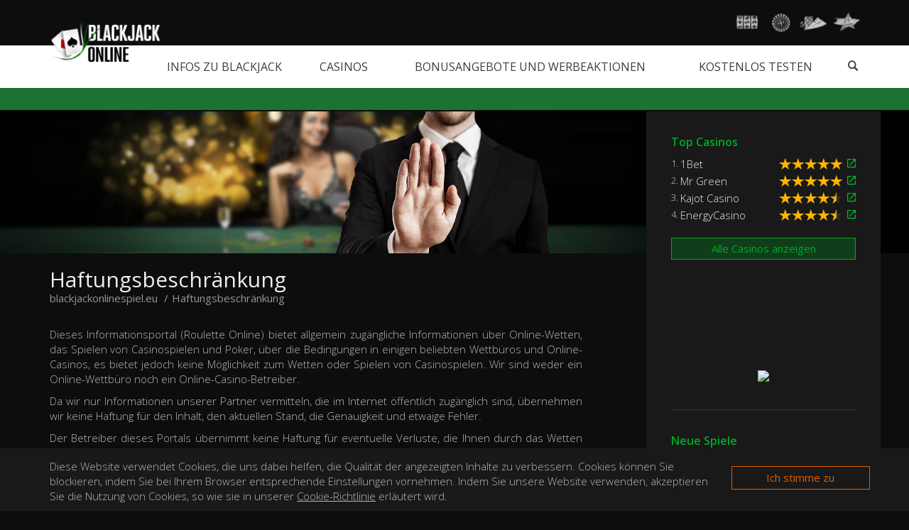

--- FILE ---
content_type: text/html; charset=UTF-8
request_url: https://www.blackjackonlinespiel.eu/article/disclaimer
body_size: 23223
content:
<!DOCTYPE html>
<html lang="de">
 <head>
  <title>Haftungsbeschränkung</title>
  <meta name="Description" content="Online-Blackjack - Artikel lesen: Haftungsbeschränkung." />
  <meta name="Keywords" content=", Haftungsbeschränkung" />
  <link rel="canonical" href="https://www.blackjackonlinespiel.eu/article/disclaimer" />
  <meta charset="utf-8">
  <meta name="content-language" content="de_DE"/>
  <meta name="author" content="Emilio Valiota" />
  <meta name="robots" content="index, follow" />
  <meta name="viewport" content="width=device-width, initial-scale=1">
  <meta http-equiv="X-UA-Compatible" content="IE=edge">
  <link href='https://fonts.googleapis.com/css?family=Open+Sans:100,200,400,300,600,700,800&subset=cyrillic,cyrillic-ext,latin,greek-ext,greek,latin-ext' rel='stylesheet' type='text/css' />
  <link href="/assets/stylesheets/bootstrap.min.css" rel="stylesheet" />
  <link href="/favicon.ico" rel="shortcut icon" />
  <link rel="alternate" hreflang="en" href="https://www.blackjackonlinegame.eu/article/disclaimer" />
  <link rel="alternate" hreflang="de" href="https://www.blackjackonlinespiel.eu/article/disclaimer" />
  <link rel="alternate" hreflang="cs" href="https://www.blackjackonline.cz/article/disclaimer" />
  <link rel="alternate" hreflang="sk" href="https://www.blackjackonline.sk/article/disclaimer" />
  <link rel="alternate" hreflang="pl" href="https://www.blackjackonlinegra.com/article/disclaimer" />
  <link rel="alternate" hreflang="hu" href="https://www.blackjackonlinejatek.com/article/disclaimer" />
  <link rel="alternate" hreflang="sl" href="https://www.blackjackonlineigra.eu/article/disclaimer" />
  <link rel="alternate" hreflang="lv" href="https://www.blackjackonlinespele.eu/article/disclaimer" />
  <link rel="alternate" hreflang="et" href="https://www.blackjackonline.ee/article/disclaimer" />
  <link rel="alternate" hreflang="no" href="https://www.blackjackonlinespill.com/article/disclaimer" />
<!-- Google Tag Manager -->
<script>(function(w,d,s,l,i){w[l]=w[l]||[];w[l].push({'gtm.start':
new Date().getTime(),event:'gtm.js'});var f=d.getElementsByTagName(s)[0],
j=d.createElement(s),dl=l!='dataLayer'?'&l='+l:'';j.async=true;j.src=
'https://www.googletagmanager.com/gtm.js?id='+i+dl;f.parentNode.insertBefore(j,f);
})(window,document,'script','dataLayer','GTM-PG8MH9F');</script>
<!-- End Google Tag Manager -->

  <meta property="og:title" content="Haftungsbeschränkung" />
  <meta property="og:description" content="Online-Blackjack - Artikel lesen: Haftungsbeschränkung." />
  <meta property="og:type" content="article" />
  <meta property="og:image" content="https://www.blackjackonlinespiel.eu/images/article/13872744366082.jpg" />
  <meta property="og:url" content="https://www.blackjackonlinespiel.eu/article/disclaimer" />
  <meta property="og:locale" content="de_DE" />
  <script type="application/ld+json">
  {
   "@context": "https://schema.org",
   "@type": "Article",
   "mainEntityOfPage": {
    "@type": "WebPage",
    "@id": "https://www.blackjackonlinespiel.eu"
   },
   "name": "Haftungsbeschränkung",
   "headline": "Online-Blackjack - Artikel lesen: Haftungsbeschränkung.",
   "image": {
    "@type": "ImageObject",
    "width": 1646,
    "height": 200,
    "url": "https://www.blackjackonlinespiel.eu/images/article/13872744366082-header-desktop.jpg"
   },
   "datePublished": "2015-08-15 08:10:30",
   "dateModified": "2018-05-04 15:31:56",
   "author": {
    "@type": "Person",
    "name": "Emilio Valiota",
    "url": "https://plus.google.com/101423948630987410376"
   },
   "publisher": {
    "@type": "Organization",
    "name": "Grisio media",
    "logo": {
     "@type": "ImageObject",
     "url": "https://www.blackjackonlinespiel.eu/assets/images/publisher200x200.png"
    }
   },
   "copyrightHolder": {
    "@type": "Organization",
    "name": "Grisio media",
    "url": ""
   },
   "inLanguage": "de"
  }
  </script>
 </head>
 <body>
<!-- Google Tag Manager (noscript) -->
<noscript><iframe src="https://www.googletagmanager.com/ns.html?id=GTM-PG8MH9F"
height="0" width="0" style="display:none;visibility:hidden"></iframe></noscript>
<!-- End Google Tag Manager (noscript) -->

<!-- FB SDK -->
<div id="fb-root"></div>
<script>(function(d, s, id) {
  var js, fjs = d.getElementsByTagName(s)[0];
  if (d.getElementById(id)) return;
  js = d.createElement(s); js.id = id;
  js.src = "//connect.facebook.net/de_DE/sdk.js#xfbml=1&version=v2.9";
  fjs.parentNode.insertBefore(js, fjs);
}(document, 'script', 'facebook-jssdk'));</script>
<!-- End FB SDK -->

  <nav class="navbar navbar-default">
   <div class="topSiteNav">
    <div class="container">
     <div class="collapse navbar-collapse" id="bs-example-navbar-collapse-2">
      <ul class="above-nav-links">
       <li><a rel="nofollow" href="https://www.rubbelloseonline.eu" title="Online-Rubbellose"><i class="sprite sprite-logo-tickets"></i></a></li>
       <li><a rel="nofollow" href="https://www.pokeronlinespiel.eu" title="Online-Pokerspiel"><i class="sprite sprite-logo-poker"></i></a></li>
       <li><a rel="nofollow" href="https://www.rouletteonlinespiel.eu" title="Online-Roulette"><i class="sprite sprite-logo-roluette"></i></a></li>
       <li><a rel="nofollow" href="https://www.spiel-automaten-online.eu" title="Online-Spielautomaten"><i class="sprite sprite-logo-slot"></i></a></li>
      </ul>
     </div>
     <div class="navbar-header">
      <button type="button" class="navbar-toggle collapsed" data-toggle="collapse" data-target="#bs-example-navbar-collapse-2"><i class="fontIcon menuHorizontal"></i></button>
     </div>
    </div>
   </div>
   <div class="mainNav">
    <div class="container">
     <div class="navbar-header">
      <button type="button" class="navbar-toggle collapsed" data-toggle="collapse" data-target="#bs-example-navbar-collapse-1">
       <span class="icon-bar"></span>
       <span class="icon-bar"></span>
       <span class="icon-bar"></span>
      </button>
     </div>
     <div class="collapse navbar-collapse" id="bs-example-navbar-collapse-1">
      <div>
       <ul class="nav navbar-nav">
        <li></li>
        <li><a href="/articles.php" title="Artikel über Blackjack"><i></i>Infos zu Blackjack</a></li>
        <li><a href="/casinos.php" title="Online-Casinos"><i></i>Casinos</a></li>
        <li><a href="/bonuses-news.php" title="Casino-Bonusangebote und Werbeaktionen in Online-Casinos"><i></i>Bonusangebote und Werbeaktionen</a></li>
        <li><a href="/freegames.php" title="Probieren Sie Blackjack kostenlos aus"><i></i>Kostenlos testen</a></li>
        <li id="mainNavSearch"><a href="javascript:$('#mainNavSearchForm').toggle();void(0)"><i class="fontIcon search"></i></a></li>
       </ul>
      </div>
      <div>
       <form class="navbar-form" role="search" action="/search.php" method="get">
        <div id="mainNavSearchForm">
         <div class="input-group">
          <input id="searchedTag" name ="searchedTag" type="text" class="form-control" placeholder="">
          <span class="input-group-btn"><button class="btn btn-default" type="submit">Suchen</button></span>
         </div>
        </div>
       </form>
      </div>
     </div>
     <a class="navbar-brand spriteLogo de" href="/" title="blackjackonlinespiel.eu"></a>
    </div>
   </div>
   <div class="container-fluid textNewsBar">
    <div class="container">
     <div class="row">
      <div id="sliderText" class="carousel col-md-9 slide textSlider hidden-sm hidden-xs">
       <div class="carousel-inner">
       </div>
      </div>
      <div class="socialLinks pull-right col-md-3">
       <span class="textSliderText"><p>&nbsp;</p>
        <div class="fb-likeBox">
         <div class="fb-like" data-href="https://www.blackjackonlinespiel.eu/" data-layout="button_count" data-action="like" data-show-faces="false" data-colorscheme="dark"></div>
        </div>
       </span>
      </div>
     </div>
    </div>
   </div>
  </nav>
  <header class="subpageHeader">
   <div class="subpageMainImage"><img src="https://www.blackjackonlinespiel.eu/images/article/13872744366082-header-desktop.jpg" alt="Haftungsbeschränkung" /></div>
   <div class="container">
    <div class="row">
     <div class="col-md-9 pull-left">
      <h1>Haftungsbeschränkung</h1>
      <ol itemscope itemtype="https://schema.org/BreadcrumbList" class="breadcrumb">
       <li itemscope itemprop="itemListElement" itemtype="https://schema.org/ListItem"><a itemprop="item" href="/" title="blackjackonlinespiel.eu"><span itemprop="name">blackjackonlinespiel.eu</span></a><meta itemprop="position" content="1" /></li>
       <li itemscope itemprop="itemListElement" itemtype="https://schema.org/ListItem"><a itemprop="item" href="/article/disclaimer" title="Haftungsbeschränkung"><span itemprop="name">Haftungsbeschränkung</span></a><meta itemprop="position" content="2" /></li>
      </ol>
     </div>
    </div>
   </div>
  </header>
  <main>
   <div>
    <div class="container">
     <section>
      <div class="row" style="position:relative;">
       <div class="col-md-9 pull-left">
        <article>
<p>
Dieses Informationsportal (Roulette Online) bietet allgemein zugängliche Informationen über Online-Wetten, das Spielen von Casinospielen und Poker, über die Bedingungen in einigen beliebten Wettbüros und Online-Casinos, es bietet jedoch keine Möglichkeit zum Wetten oder Spielen von Casinospielen. Wir sind weder ein Online-Wettbüro noch ein Online-Casino-Betreiber. 
</p>
<div class="hidden-xs hidden-md text-center" style="margin-top:10px;margin-bottom:10px;">

</div>
<div class="hidden-sm hidden-lg text-center" style="margin-top:10px;margin-bottom:10px;">
<!-- bet-at-home DE -->
<!-- Affiliate Code Do NOT Modify--><a href="http://affiliates.bet-at-home.com/processing/clickthrgh.asp?btag=a_60401b_31626&aid=" ><script src="//wlbetathome.eacdn.com/wlbetathome/bannerflow/ia_ph_2563.js?btag=a_60401b_31626" charset="utf-8" type="text/javascript"></script><img src="http://affiliates.bet-at-home.com/processing/impressions.asp?btag=a_60401b_31626&aid=" style="border:none;width:0px;height:0px;" border="0"></a><!-- End affiliate Code-->
</div>

<p>
Da wir nur Informationen unserer Partner vermitteln, die im Internet öffentlich zugänglich sind, übernehmen wir keine Haftung für den Inhalt, den aktuellen Stand, die Genauigkeit und etwaige Fehler.
</p>
<p>
Der Betreiber dieses Portals übernimmt keine Haftung für eventuelle Verluste, die Ihnen durch das Wetten oder Spielen in einem der beworbenen Online-Casinos entstehen können. Die Anleitungen und Spielstrategien sind keine Gewinngarantie im Online-Casino und ihre Nutzung erfolgt nur auf Ihr eigenes Risiko. Sofern Sie davon überzeugt sind, dass Sie durch Wetten oder Spielen im Online-Casino zu Gewinnen kommen, besuchen Sie <a href="/article/playing-blackjack-responsibly">die Sektion Verantwortungsbewusstes Spielen</a> und beurteilen Sie Ihre Wett- und Glücksspielsucht.
</p>

        </article>
        <table class="gameList">
         <caption>Kostenlos ein Favoritenspiel testen</caption>
         <tbody>
          <tr>
           <td><a href="/game/pontoon-blackjack" title="Spielen Pontoon Blackjack">Pontoon Blackjack</a></td>
           <td><a href="/game/pontoon-blackjack" title="Spielen Pontoon Blackjack">Kartenspiel</a></td>
           <td><a href="/game/pontoon-blackjack" title="Spielen Pontoon Blackjack">NetEnt</a></td>
           <td><a href="/game/pontoon-blackjack" title="Spielen Pontoon Blackjack">Spielen</a></td>
          </tr>
          <tr>
           <td><a href="/game/royal-crown-blackjack" title="Spielen Royal Crown Blackjack">Royal Crown Blackjack</a></td>
           <td><a href="/game/royal-crown-blackjack" title="Spielen Royal Crown Blackjack">Kartenspiel</a></td>
           <td><a href="/game/royal-crown-blackjack" title="Spielen Royal Crown Blackjack">Novomatic</a></td>
           <td><a href="/game/royal-crown-blackjack" title="Spielen Royal Crown Blackjack">Spielen</a></td>
          </tr>
          <tr>
           <td><a href="/game/single-deck-blackjack-netent" title="Spielen Single Deck BlackJack">Single Deck BlackJack</a></td>
           <td><a href="/game/single-deck-blackjack-netent" title="Spielen Single Deck BlackJack">Kartenspiel</a></td>
           <td><a href="/game/single-deck-blackjack-netent" title="Spielen Single Deck BlackJack">NetEnt</a></td>
           <td><a href="/game/single-deck-blackjack-netent" title="Spielen Single Deck BlackJack">Spielen</a></td>
          </tr>
         </tbody>
        </table>
       </div>
      </div>
     </section>
    </div>
   </div>
   <div class="bg-separate chameleonReverse">
    <div class="container">
     <div class="row">
      <div class="col-md-3 pull-right" style="position:static;">
       <div class="col-md-3 sidebar">
        <div class="sidebarBox topCasinosBox">
         <h2>Top Casinos</h2>
         <div class="col-md-4">
          <table class="topCasinos">
           <tbody>
            <tr>
             <td>1.&nbsp;</td>
             <td><a href="/casino/1bet" title="Eine Rezension zum 1Bet Casino">1Bet</a></td>
             <td><span class="starLevel"><i class="fontIcon stars stars50"></i></span></td>
             <td>&nbsp;&nbsp;</td>
             <td><a rel="nofollow" href="https://wl1bet.adsrv.eacdn.com/C.ashx?btag=a_5142b_880c_&affid=2841&siteid=5142&adid=880&c=" title="1Bet" class="fontIcon externalLink"></a></td>
            </tr>
            <tr>
             <td>2.&nbsp;</td>
             <td><a href="/casino/mrgreen" title="Eine Rezension zum Mr Green Casino">Mr Green</a></td>
             <td><span class="starLevel"><i class="fontIcon stars stars50"></i></span></td>
             <td>&nbsp;&nbsp;</td>
             <td><a rel="nofollow" href="http://ads.mrgreen.com/redirect.aspx?pid=2111768&bid=4235&lpid=1306" title="Mr Green" class="fontIcon externalLink"></a></td>
            </tr>
           </tbody>
          </table>
         </div>
         <div class="col-md-4">
          <table class="topCasinos">
           <tbody>
            <tr>
             <td>3.&nbsp;</td>
             <td><a href="/casino/kajot" title="Eine Rezension zum Kajot Casino Casino">Kajot Casino</a></td>
             <td><span class="starLevel"><i class="fontIcon stars stars45"></i></span></td>
             <td>&nbsp;&nbsp;</td>
             <td><a rel="nofollow" href="https://m.kajot-casino-prime.com/Redirect.aspx?mid=49&sid=21&cid=&pid=&affid=24" title="Kajot Casino" class="fontIcon externalLink"></a></td>
            </tr>
            <tr>
             <td>4.&nbsp;</td>
             <td><a href="/casino/energycasino" title="Eine Rezension zum EnergyCasino Casino">EnergyCasino</a></td>
             <td><span class="starLevel"><i class="fontIcon stars stars45"></i></span></td>
             <td>&nbsp;&nbsp;</td>
             <td><a rel="nofollow" href="https://charity.energy.partners/redirect.aspx?pid=2656&bid=5408" title="EnergyCasino" class="fontIcon externalLink"></a></td>
            </tr>
           </tbody>
          </table>
         </div>
         <a href="/casinos.php" class="button">Alle Casinos anzeigen</a>
         <a href="/casinos.php" class="readmore chameleon" title="Alle Casinos anzeigen">Alle Casinos anzeigen</a>
        </div>
        <div class="sidebarBanner hidden-sm hidden-xs" >
<!-- bet365 DE -->
<A href="https://imstore.bet365affiliates.com/Tracker.aspx?AffiliateId=37716&AffiliateCode=365_066978&CID=99&DID=35&TID=1&PID=74&LNG=5" target="_blank" rel="nofollow"><img src="https://imstore.bet365affiliates.com/?AffiliateCode=365_066978&amp;CID=99&amp;DID=35&amp;TID=1&amp;PID=74&amp;LNG=5" border="0" /></A>
        </div>
        <hr class="sidebarSeparator hidden-sm hidden-xs"></hr>
        <div class="sidebarBox">
         <div class="hidden-sm hidden-xs">
          <h2>Neue Spiele</h2>
          <table class="topGames">
           <tbody>
            <tr><td></td><td></td><td></td></tr>
            <tr><td></td><td></td><td></td></tr>
            <tr>
             <td></td>
             <td><a href="/game/blackjack-classic-kajot" title="Blackjack Classic" class="svgIcon new">Blackjack Classic</a></td>
             <td style="padding-top: 1px;"><a href="/game/blackjack-classic-kajot" title="Spielen">Spielen</a></td>
            </tr>
            <tr>
             <td></td>
             <td><a href="/game/premier-blackjack-hi-lo-gold-microgaming" title="Premier Blackjack Hi Lo Gold" class="svgIcon new">Premier Blackjack Hi Lo Gold</a></td>
             <td style="padding-top: 1px;"><a href="/game/premier-blackjack-hi-lo-gold-microgaming" title="Spielen">Spielen</a></td>
            </tr>
           </tbody>
          </table>
          <a href="/freegames.php" class="readmore" title="Alle Spiele anzeigen">Alle Spiele anzeigen</a>
         </div>
        </div>
        <hr class="sidebarSeparator hidden-sm hidden-xs"></hr>
        <div class="sidebarBox">
         <div class="hidden-sm hidden-xs" style="min-height: 537px;">
          <span class="caption">Derzeit in den Casinos</span>
<a class="twitter-timeline" width="300" height="600" href="https://twitter.com/GrisioVipClub/lists/grisiocasinogames" data-widget-id="612316742677872640" data-theme="dark" data-link-color="#008E22" data-chrome="noheader nofooter noborders transparent" data-show-replies="false" data-related="benward,endform" aria-polite="polite">Tweets by @GrisioVipClub</a>
<script> !function (d, s, id) { var js, fjs = d.getElementsByTagName(s)[0], p = /^http:/.test(d.location) ? 'http' : 'https'; if (!d.getElementById(id)) { js = d.createElement(s); js.id = id; js.src = p + "://platform.twitter.com/widgets.js"; fjs.parentNode.insertBefore(js, fjs); } } (document, "script", "twitter-wjs"); </script>
         </div>
        </div>
       </div>
      </div>
     </div>
    </div>
   </div>
  </main>
  <footer>
   <div class="container text-center">
    <div class="row">
     <div class="col-md-full">
      <div class="row">
       <div class="col-md-6 socials"><span>Soziale Medien</span>
<a href="https://www.facebook.com/CasinoSearch.EU/" target="_blank" title="Facebook CasinoSearch.EU" class="fontIcon fbicon socialIcon"></a>
<a href="https://twitter.com/CasinoSearchEU" target=\"_blank\" title="Twitter CasinoSearch.eu" class="fontIcon twittericon socialIcon"></a>
<a href="https://www.youtube.com/channel/UCMGHk8l8KnXhr0MQyLxDk-Q" target="_blank" title="Youtube CasinoSearch.eu" class="fontIcon youtubeicon socialIcon"></a>
       </div>
       <div class="col-md-6 languageBox d-flex justify-content-center">
        <div>Sprache</div>
        <div class="dropup language">
         <button class="btn btn-default dropdown-toggle" type="button" id="dropdownLang" data-toggle="dropdown">
          <i class="sprite sprite-lang-de-active"></i>
          <span>Deutsch</span>
          <span class="caret"></span>
         </button>
         <ul class="dropdown-menu" aria-labelledby="dropdownLang">
          <li><a rel="nofollow" hreflang="en" href="https://www.blackjackonlinegame.eu/article/disclaimer" title="Disclaimer (English (Intl.))"><i class="sprite sprite-lang-en"></i><span>English (Intl.)</span></a></li>
          <li><a rel="nofollow" hreflang="de" href="https://www.blackjackonlinespiel.eu/article/disclaimer" title="Haftungsbeschränkung (Deutsch)"><i class="sprite sprite-lang-de-active"></i><span>Deutsch</span></a></li>
          <li><a rel="nofollow" hreflang="cs" href="https://www.blackjackonline.cz/article/disclaimer" title="Omezená zodpovědnost (Česky)"><i class="sprite sprite-lang-cs"></i><span>Česky</span></a></li>
          <li><a rel="nofollow" hreflang="sk" href="https://www.blackjackonline.sk/article/disclaimer" title="Obmedzená zodpovednosť (Slovensky)"><i class="sprite sprite-lang-sk"></i><span>Slovensky</span></a></li>
          <li><a rel="nofollow" hreflang="pl" href="https://www.blackjackonlinegra.com/article/disclaimer" title="Ograniczona odpowiedzialność (Polski)"><i class="sprite sprite-lang-pl"></i><span>Polski</span></a></li>
          <li><a rel="nofollow" hreflang="hu" href="https://www.blackjackonlinejatek.com/article/disclaimer" title="Korlátozott felelősségvállalás (Magyar)"><i class="sprite sprite-lang-hu"></i><span>Magyar</span></a></li>
          <li><a rel="nofollow" hreflang="sl" href="https://www.blackjackonlineigra.eu/article/disclaimer" title="Omejitev odgovornosti (Slovenski)"><i class="sprite sprite-lang-sl"></i><span>Slovenski</span></a></li>
          <li><a rel="nofollow" hreflang="lv" href="https://www.blackjackonlinespele.eu/article/disclaimer" title="Ierobežota atbildība (Latvijas)"><i class="sprite sprite-lang-lv"></i><span>Latvijas</span></a></li>
          <li><a rel="nofollow" hreflang="et" href="https://www.blackjackonline.ee/article/disclaimer" title="Lahtiütlus (Eesti)"><i class="sprite sprite-lang-et"></i><span>Eesti</span></a></li>
          <li><a rel="nofollow" hreflang="no" href="https://www.blackjackonlinespill.com/article/disclaimer" title="Ansvarsfraskrivelse (Norsk)"><i class="sprite sprite-lang-no"></i><span>Norsk</span></a></li>
         </ul>
        </div>
       </div>
      </div>
      <hr class="footerHr">
      <div class="row">
       <div class="col-xs-12 plus18">
        <span><span>18+ </span><span>  </span></span>
       </div>
      </div>
      <hr class="footerHr">
      <p>
       <a href="/article/about" title="Über uns	" class="col-xs-full lineSeparator aloneLink">Über uns	</a>
       <a href="/article/playing-blackjack-responsibly" title="Verantwortungsvolles Glücksspiel" class="col-xs-full lineSeparator aloneLink">Verantwortungsvolles Glücksspiel</a>
       <a href="/article/privacy" title="Datenschutzrichtlinie" class="col-xs-full lineSeparator aloneLink">Datenschutzrichtlinie</a>
       <a href="/article/disclaimer" title="Haftungsausschluss" class="col-xs-full lineSeparator aloneLink">Haftungsausschluss</a>
      </p>

      <p><span class="col-xs-full lineSeparator">Copyright © 2011-2026 Grisio media</span></p>
     </div>
    </div>
   </div>
  </footer>
  <div class="infoPannel">
   <div class="container">
    <div class="row">
     <p class="col-sm-10">Diese Website verwendet Cookies, die uns dabei helfen, die Qualität der angezeigten Inhalte zu verbessern. Cookies können Sie blockieren, indem Sie bei Ihrem Browser entsprechende Einstellungen vornehmen. Indem Sie unsere Website verwenden, akzeptieren Sie die Nutzung von Cookies, so wie sie in unserer <a href="/article/privacy">Cookie-Richtlinie</a> erläutert wird.</p>
     <a href="javascript:infoPannelClose();" class="col-sm-2 infoPannelClose">Ich stimme zu</a>
    </div>
   </div>
  </div>
  <script src="/assets/javascripts/jquery.js"></script>
  <script src="/assets/javascripts/bootstrap.min.js"></script>
  <script src="/assets/javascripts/jquery.cookie.js"></script>
  <script>
   // sliders init and speed
   $('#sliderMain').carousel({
    interval: 5000
   });
   $('#sliderText').carousel({
    interval: 7000
   });
  </script>
  <script type="text/javascript">
   var cookieExpires = 7; // 7 days
  </script>

 </body>
</html>


--- FILE ---
content_type: text/css
request_url: https://www.blackjackonlinespiel.eu/assets/stylesheets/bootstrap.min.css
body_size: 243059
content:
@charset "UTF-8";body, figure {margin: 0;}.img-thumbnail, .table, label {max-width: 100%;}.btn, .input-group-btn, .newsletterForm > fieldset > span, .text-nowrap {white-space: nowrap;}html {font-family: sans-serif;-ms-text-size-adjust: 100%;-webkit-text-size-adjust: 100%;font-size: 10px;-webkit-tap-highlight-color: transparent;}article, aside, details, figcaption, figure, footer, header, hgroup, main, menu, nav, section, summary {display: block;}audio, canvas, progress, video {display: inline-block;vertical-align: baseline;}audio:not([controls]) {display: none;height: 0;}[hidden], template {display: none;}a {background-color: transparent;}a:active, a:hover {outline: 0;}b, optgroup, strong {font-weight: 700;}dfn {font-style: italic;}h1 {margin: 0.67em 0;}mark {background: #ff0;color: #000;}.img-thumbnail, body {background-color: #0D0D0D;}.btn, .btn-danger.active, .btn-danger:active, .btn-default.active, .btn-default:active, .btn-info.active, .btn-info:active, .btn-success.active, .btn-success:active, .btn-warning.active, .btn-warning:active, .btn.active, .btn:active, .form-control, .navbar-toggle, .open > .btn-danger.dropdown-toggle, .open > .btn-default.dropdown-toggle, .open > .btn-info.dropdown-toggle, .open > .btn-success.dropdown-toggle, .open > .btn-warning.dropdown-toggle {background-image: none;}sub, sup {font-size: 75%;line-height: 0;position: relative;vertical-align: baseline;}sup {top: -0.5em;}sub {bottom: -0.25em;}img {border: 0;vertical-align: middle;}svg:not(:root) {overflow: hidden;}hr {box-sizing: content-box;height: 0;}pre, textarea {overflow: auto;}code, kbd, pre, samp {font-family: monospace, monospace;font-size: 1em;}button, input, optgroup, select, textarea {color: inherit;font: inherit;margin: 0;}button {overflow: visible;}button, select {text-transform: none;}button, html input[type=button], input[type=reset], input[type=submit] {-webkit-appearance: button;cursor: pointer;}button[disabled], html input[disabled] {cursor: default;}button::-moz-focus-inner, input::-moz-focus-inner {border: 0;padding: 0;}input[type=checkbox], input[type=radio] {box-sizing: border-box;padding: 0;}input[type=number]::-webkit-inner-spin-button, input[type=number]::-webkit-outer-spin-button {height: auto;}input[type=search]::-webkit-search-cancel-button, input[type=search]::-webkit-search-decoration {-webkit-appearance: none;}td, th {padding: 0;}*, :after, :before {box-sizing: border-box;}body {font-family: "Open Sans", "Helvetica Neue", Helvetica, Arial, sans-serif;font-size: 14px;line-height: 1.42857;color: #969696;}button, input, select, textarea {font-family: inherit;font-size: inherit;line-height: inherit;}a:focus, a:hover {color: #0d3517;text-decoration: underline;}a:focus {outline: dotted thin;outline: -webkit-focus-ring-color auto 5px;outline-offset: -2px;}.img-responsive {display: block;max-width: 100%;height: auto;}.img-rounded {border-radius: 6px;}.img-thumbnail {padding: 4px;line-height: 1.42857;border: 1px solid #ddd;border-radius: 0;transition: all 0.2s ease-in-out;display: inline-block;height: auto;}.img-circle {border-radius: 50%;}hr {margin-top: 20px;margin-bottom: 20px;border: 0;border-top: 1px solid #eee;}.sr-only {position: absolute;width: 1px;height: 1px;margin: -1px;padding: 0;overflow: hidden;clip: rect(0, 0, 0, 0);border: 0;}.sr-only-focusable:active, .sr-only-focusable:focus {position: static;width: auto;height: auto;margin: 0;overflow: visible;clip: auto;}[role=button] {cursor: pointer;}.h1, .h2, .h3, .h4, .h5, .h6, h1, h2, h3, h4, h5, h6 {font-family: inherit;font-weight: 500;line-height: 1.1;color: #ededed;}.h1 .small, .h1 small, .h2 .small, .h2 small, .h3 .small, .h3 small, .h4 .small, .h4 small, .h5 .small, .h5 small, .h6 .small, .h6 small, h1 .small, h1 small, h2 .small, h2 small, h3 .small, h3 small, h4 .small, h4 small, h5 .small, h5 small, h6 .small, h6 small {font-weight: 400;line-height: 1;color: #777;}.h1, .h2, .h3, h1, h2, h3 {margin-top: 20px;margin-bottom: 10px;}.h1 .small, .h1 small, .h2 .small, .h2 small, .h3 .small, .h3 small, h1 .small, h1 small, h2 .small, h2 small, h3 .small, h3 small {font-size: 65%;}.h4, .h5, .h6, h4, h5, h6 {margin-top: 10px;margin-bottom: 10px;}.h4 .small, .h4 small, .h5 .small, .h5 small, .h6 .small, .h6 small, h4 .small, h4 small, h5 .small, h5 small, h6 .small, h6 small {font-size: 75%;}.h1, h1 {font-size: 30px;}.h2, h2 {font-size: 21px;}.h3, h3 {font-size: 20px;}.h4, h4 {font-size: 18px;}.h5, h5 {font-size: 14px;}.h6, h6 {font-size: 12px;}p {margin: 0 0 10px;}.lead {margin-bottom: 20px;font-size: 16px;font-weight: 300;line-height: 1.4;}dt, label {font-weight: 700;}@media (min-width: 768px) {.lead {font-size: 21px;}}.small, small {font-size: 85%;}.mark, mark {background-color: #fcf8e3;padding: 0.2em;}.list-inline, .list-unstyled {list-style: none;padding-left: 0;}.text-left {text-align: left;}.text-right {text-align: right;}.text-center {text-align: center;}.text-justify {text-align: justify;}.text-lowercase {text-transform: lowercase;}.initialism, .text-uppercase {text-transform: uppercase;}.text-capitalize {text-transform: capitalize;}.text-muted {color: #777;}.text-primary {color: #1C7331;}a.text-primary:hover {color: #124a20;}.text-success {color: #3c763d;}a.text-success:hover {color: #2b542c;}.text-info {color: #31708f;}a.text-info:hover {color: #245269;}.text-warning {color: #8a6d3b;}a.text-warning:hover {color: #66512c;}.text-danger {color: #a94442;}a.text-danger:hover {color: #843534;}.bg-primary {color: #fff;background-color: #1C7331;}a.bg-primary:hover {background-color: #124a20;}.bg-success {background-color: #dff0d8;}a.bg-success:hover {background-color: #c1e2b3;}.bg-info {background-color: #d9edf7;}a.bg-info:hover {background-color: #afd9ee;}.bg-warning {background-color: #fcf8e3;}a.bg-warning:hover {background-color: #f7ecb5;}.bg-danger {background-color: #f2dede;}a.bg-danger:hover {background-color: #e4b9b9;}.page-header {padding-bottom: 9px;margin: 40px 0 20px;border-bottom: 1px solid #eee;}dl, ol, ul {margin-top: 0;}ol, ul {margin-bottom: 10px;}ol ol, ol ul, ul ol, ul ul {margin-bottom: 0;}.list-inline {margin-left: -5px;}.list-inline > li {display: inline-block;padding-left: 5px;padding-right: 5px;}dl {margin-bottom: 20px;}dd, dt {line-height: 1.42857;}dd {margin-left: 0;}.dl-horizontal dd:after, .dl-horizontal dd:before {content: " ";display: table;}.dl-horizontal dd:after {clear: both;}@media (min-width: 768px) {.dl-horizontal dt {float: left;width: 160px;clear: left;text-align: right;overflow: hidden;text-overflow: ellipsis;white-space: nowrap;}.dl-horizontal dd {margin-left: 180px;}}.clearfix:after, .col-md-4, .container-fluid:after, .container:after, .form-horizontal .form-group:after, .navbar-collapse:after, .navbar-header:after, .navbar:after, .row:after {clear: both;}abbr[data-original-title], abbr[title] {cursor: help;border-bottom: 1px dotted #777;}.initialism {font-size: 90%;}blockquote {padding: 10px 20px;margin: 0 0 20px;font-size: 17.5px;border-left: 5px solid #eee;}.container, .container-fluid {margin-right: auto;margin-left: auto;}blockquote ol:last-child, blockquote p:last-child, blockquote ul:last-child {margin-bottom: 0;}.table, address {margin-bottom: 20px;}blockquote .small, blockquote footer, blockquote small {display: block;font-size: 80%;line-height: 1.42857;color: #777;}blockquote .small:before, blockquote footer:before, blockquote small:before {content: "— ";}.blockquote-reverse, blockquote.pull-right {padding-right: 15px;padding-left: 0;border-right: 5px solid #eee;border-left: 0;text-align: right;}caption, th {text-align: left;}.container, .container-fluid {padding-left: 15px;padding-right: 15px;}.blockquote-reverse .small:before, .blockquote-reverse footer:before, .blockquote-reverse small:before, blockquote.pull-right .small:before, blockquote.pull-right footer:before, blockquote.pull-right small:before {content: "";}.blockquote-reverse .small:after, .blockquote-reverse footer:after, .blockquote-reverse small:after, blockquote.pull-right .small:after, blockquote.pull-right footer:after, blockquote.pull-right small:after {content: " —";}address {font-style: normal;line-height: 1.42857;}.container:after, .container:before {content: " ";display: table;}@media (min-width: 768px) {.container {width: 750px;}}@media (min-width: 992px) {.container {width: 970px;}}@media (min-width: 1200px) {.container {width: 1170px;}}.container-fluid:after, .container-fluid:before {content: " ";display: table;}.row {margin-left: -15px;margin-right: -15px;}.row:after, .row:before {content: " ";display: table;}.col-lg-1, .col-lg-10, .col-lg-11, .col-lg-12, .col-lg-2, .col-lg-3, .col-lg-4, .col-lg-5, .col-lg-6, .col-lg-7, .col-lg-8, .col-lg-9, .col-md-1, .col-md-10, .col-md-11, .col-md-12, .col-md-2, .col-md-3, .col-md-4, .col-md-5, .col-md-6, .col-md-7, .col-md-8, .col-md-9, .col-sm-1, .col-sm-10, .col-sm-11, .col-sm-12, .col-sm-2, .col-sm-3, .col-sm-4, .col-sm-5, .col-sm-6, .col-sm-7, .col-sm-8, .col-sm-9, .col-xs-1, .col-xs-10, .col-xs-11, .col-xs-12, .col-xs-2, .col-xs-3, .col-xs-4, .col-xs-5, .col-xs-6, .col-xs-7, .col-xs-8, .col-xs-9 {position: relative;min-height: 1px;padding-left: 15px;padding-right: 15px;}.col-xs-1, .col-xs-10, .col-xs-11, .col-xs-12, .col-xs-2, .col-xs-3, .col-xs-4, .col-xs-5, .col-xs-6, .col-xs-7, .col-xs-8, .col-xs-9 {float: left;}.col-xs-1 {width: 8.33333%;}.col-xs-2 {width: 16.66667%;}.col-xs-3 {width: 25%;}.col-xs-4 {width: 33.33333%;}.col-xs-5 {width: 41.66667%;}.col-xs-6 {width: 50%;}.col-xs-7 {width: 58.33333%;}.col-xs-8 {width: 66.66667%;}.col-xs-9 {width: 75%;}.col-xs-10 {width: 83.33333%;}.col-xs-11 {width: 91.66667%;}.col-xs-12 {width: 100%;}.col-xs-pull-0 {right: auto;}.col-xs-pull-1 {right: 8.33333%;}.col-xs-pull-2 {right: 16.66667%;}.col-xs-pull-3 {right: 25%;}.col-xs-pull-4 {right: 33.33333%;}.col-xs-pull-5 {right: 41.66667%;}.col-xs-pull-6 {right: 50%;}.col-xs-pull-7 {right: 58.33333%;}.col-xs-pull-8 {right: 66.66667%;}.col-xs-pull-9 {right: 75%;}.col-xs-pull-10 {right: 83.33333%;}.col-xs-pull-11 {right: 91.66667%;}.col-xs-pull-12 {right: 100%;}.col-xs-push-0 {left: auto;}.col-xs-push-1 {left: 8.33333%;}.col-xs-push-2 {left: 16.66667%;}.col-xs-push-3 {left: 25%;}.col-xs-push-4 {left: 33.33333%;}.col-xs-push-5 {left: 41.66667%;}.col-xs-push-6 {left: 50%;}.col-xs-push-7 {left: 58.33333%;}.col-xs-push-8 {left: 66.66667%;}.col-xs-push-9 {left: 75%;}.col-xs-push-10 {left: 83.33333%;}.col-xs-push-11 {left: 91.66667%;}.col-xs-push-12 {left: 100%;}.col-xs-offset-0 {margin-left: 0;}.col-xs-offset-1 {margin-left: 8.33333%;}.col-xs-offset-2 {margin-left: 16.66667%;}.col-xs-offset-3 {margin-left: 25%;}.col-xs-offset-4 {margin-left: 33.33333%;}.col-xs-offset-5 {margin-left: 41.66667%;}.col-xs-offset-6 {margin-left: 50%;}.col-xs-offset-7 {margin-left: 58.33333%;}.col-xs-offset-8 {margin-left: 66.66667%;}.col-xs-offset-9 {margin-left: 75%;}.col-xs-offset-10 {margin-left: 83.33333%;}.col-xs-offset-11 {margin-left: 91.66667%;}.col-xs-offset-12 {margin-left: 100%;}@media (min-width: 768px) {.col-sm-1, .col-sm-10, .col-sm-11, .col-sm-12, .col-sm-2, .col-sm-3, .col-sm-4, .col-sm-5, .col-sm-6, .col-sm-7, .col-sm-8, .col-sm-9 {float: left;}.col-sm-1 {width: 8.33333%;}.col-sm-2 {width: 16.66667%;}.col-sm-3 {width: 25%;}.col-sm-4 {width: 33.33333%;}.col-sm-5 {width: 41.66667%;}.col-sm-6 {width: 50%;}.col-sm-7 {width: 58.33333%;}.col-sm-8 {width: 66.66667%;}.col-sm-9 {width: 75%;}.col-sm-10 {width: 83.33333%;}.col-sm-11 {width: 91.66667%;}.col-sm-12 {width: 100%;}.col-sm-pull-0 {right: auto;}.col-sm-pull-1 {right: 8.33333%;}.col-sm-pull-2 {right: 16.66667%;}.col-sm-pull-3 {right: 25%;}.col-sm-pull-4 {right: 33.33333%;}.col-sm-pull-5 {right: 41.66667%;}.col-sm-pull-6 {right: 50%;}.col-sm-pull-7 {right: 58.33333%;}.col-sm-pull-8 {right: 66.66667%;}.col-sm-pull-9 {right: 75%;}.col-sm-pull-10 {right: 83.33333%;}.col-sm-pull-11 {right: 91.66667%;}.col-sm-pull-12 {right: 100%;}.col-sm-push-0 {left: auto;}.col-sm-push-1 {left: 8.33333%;}.col-sm-push-2 {left: 16.66667%;}.col-sm-push-3 {left: 25%;}.col-sm-push-4 {left: 33.33333%;}.col-sm-push-5 {left: 41.66667%;}.col-sm-push-6 {left: 50%;}.col-sm-push-7 {left: 58.33333%;}.col-sm-push-8 {left: 66.66667%;}.col-sm-push-9 {left: 75%;}.col-sm-push-10 {left: 83.33333%;}.col-sm-push-11 {left: 91.66667%;}.col-sm-push-12 {left: 100%;}.col-sm-offset-0 {margin-left: 0;}.col-sm-offset-1 {margin-left: 8.33333%;}.col-sm-offset-2 {margin-left: 16.66667%;}.col-sm-offset-3 {margin-left: 25%;}.col-sm-offset-4 {margin-left: 33.33333%;}.col-sm-offset-5 {margin-left: 41.66667%;}.col-sm-offset-6 {margin-left: 50%;}.col-sm-offset-7 {margin-left: 58.33333%;}.col-sm-offset-8 {margin-left: 66.66667%;}.col-sm-offset-9 {margin-left: 75%;}.col-sm-offset-10 {margin-left: 83.33333%;}.col-sm-offset-11 {margin-left: 91.66667%;}.col-sm-offset-12 {margin-left: 100%;}}@media (min-width: 992px) {.col-md-1, .col-md-10, .col-md-11, .col-md-12, .col-md-2, .col-md-3, .col-md-4, .col-md-5, .col-md-6, .col-md-7, .col-md-8, .col-md-9 {float: left;}.col-md-1 {width: 8.33333%;}.col-md-2 {width: 16.66667%;}.col-md-3 {width: 25%;}.col-md-4 {width: 33.33333%;}.col-md-5 {width: 41.66667%;}.col-md-6 {width: 50%;}.col-md-7 {width: 58.33333%;}.col-md-8 {width: 66.66667%;}.col-md-9 {width: 75%;}.col-md-10 {width: 83.33333%;}.col-md-11 {width: 91.66667%;}.col-md-12 {width: 100%;}.col-md-pull-0 {right: auto;}.col-md-pull-1 {right: 8.33333%;}.col-md-pull-2 {right: 16.66667%;}.col-md-pull-3 {right: 25%;}.col-md-pull-4 {right: 33.33333%;}.col-md-pull-5 {right: 41.66667%;}.col-md-pull-6 {right: 50%;}.col-md-pull-7 {right: 58.33333%;}.col-md-pull-8 {right: 66.66667%;}.col-md-pull-9 {right: 75%;}.col-md-pull-10 {right: 83.33333%;}.col-md-pull-11 {right: 91.66667%;}.col-md-pull-12 {right: 100%;}.col-md-push-0 {left: auto;}.col-md-push-1 {left: 8.33333%;}.col-md-push-2 {left: 16.66667%;}.col-md-push-3 {left: 25%;}.col-md-push-4 {left: 33.33333%;}.col-md-push-5 {left: 41.66667%;}.col-md-push-6 {left: 50%;}.col-md-push-7 {left: 58.33333%;}.col-md-push-8 {left: 66.66667%;}.col-md-push-9 {left: 75%;}.col-md-push-10 {left: 83.33333%;}.col-md-push-11 {left: 91.66667%;}.col-md-push-12 {left: 100%;}.col-md-offset-0 {margin-left: 0;}.col-md-offset-1 {margin-left: 8.33333%;}.col-md-offset-2 {margin-left: 16.66667%;}.col-md-offset-3 {margin-left: 25%;}.col-md-offset-4 {margin-left: 33.33333%;}.col-md-offset-5 {margin-left: 41.66667%;}.col-md-offset-6 {margin-left: 50%;}.col-md-offset-7 {margin-left: 58.33333%;}.col-md-offset-8 {margin-left: 66.66667%;}.col-md-offset-9 {margin-left: 75%;}.col-md-offset-10 {margin-left: 83.33333%;}.col-md-offset-11 {margin-left: 91.66667%;}.col-md-offset-12 {margin-left: 100%;}}@media (min-width: 1200px) {.col-lg-1, .col-lg-10, .col-lg-11, .col-lg-12, .col-lg-2, .col-lg-3, .col-lg-4, .col-lg-5, .col-lg-6, .col-lg-7, .col-lg-8, .col-lg-9 {float: left;}.col-lg-1 {width: 8.33333%;}.col-lg-2 {width: 16.66667%;}.col-lg-3 {width: 25%;}.col-lg-4 {width: 33.33333%;}.col-lg-5 {width: 41.66667%;}.col-lg-6 {width: 50%;}.col-lg-7 {width: 58.33333%;}.col-lg-8 {width: 66.66667%;}.col-lg-9 {width: 75%;}.col-lg-10 {width: 83.33333%;}.col-lg-11 {width: 91.66667%;}.col-lg-12 {width: 100%;}.col-lg-pull-0 {right: auto;}.col-lg-pull-1 {right: 8.33333%;}.col-lg-pull-2 {right: 16.66667%;}.col-lg-pull-3 {right: 25%;}.col-lg-pull-4 {right: 33.33333%;}.col-lg-pull-5 {right: 41.66667%;}.col-lg-pull-6 {right: 50%;}.col-lg-pull-7 {right: 58.33333%;}.col-lg-pull-8 {right: 66.66667%;}.col-lg-pull-9 {right: 75%;}.col-lg-pull-10 {right: 83.33333%;}.col-lg-pull-11 {right: 91.66667%;}.col-lg-pull-12 {right: 100%;}.col-lg-push-0 {left: auto;}.col-lg-push-1 {left: 8.33333%;}.col-lg-push-2 {left: 16.66667%;}.col-lg-push-3 {left: 25%;}.col-lg-push-4 {left: 33.33333%;}.col-lg-push-5 {left: 41.66667%;}.col-lg-push-6 {left: 50%;}.col-lg-push-7 {left: 58.33333%;}.col-lg-push-8 {left: 66.66667%;}.col-lg-push-9 {left: 75%;}.col-lg-push-10 {left: 83.33333%;}.col-lg-push-11 {left: 91.66667%;}.col-lg-push-12 {left: 100%;}.col-lg-offset-0 {margin-left: 0;}.col-lg-offset-1 {margin-left: 8.33333%;}.col-lg-offset-2 {margin-left: 16.66667%;}.col-lg-offset-3 {margin-left: 25%;}.col-lg-offset-4 {margin-left: 33.33333%;}.col-lg-offset-5 {margin-left: 41.66667%;}.col-lg-offset-6 {margin-left: 50%;}.col-lg-offset-7 {margin-left: 58.33333%;}.col-lg-offset-8 {margin-left: 66.66667%;}.col-lg-offset-9 {margin-left: 75%;}.col-lg-offset-10 {margin-left: 83.33333%;}.col-lg-offset-11 {margin-left: 91.66667%;}.col-lg-offset-12 {margin-left: 100%;}}table {border-collapse: collapse;border-spacing: 0;background-color: transparent;}caption {padding-top: 8px;padding-bottom: 8px;color: #777;}.table {width: 100%;}.table > tbody > tr > td, .table > tbody > tr > th, .table > tfoot > tr > td, .table > tfoot > tr > th, .table > thead > tr > td, .table > thead > tr > th {padding: 8px;line-height: 1.42857;vertical-align: top;border-top: 1px solid #ddd;}.table > thead > tr > th {vertical-align: bottom;border-bottom: 2px solid #ddd;}.table > caption + thead > tr:first-child > td, .table > caption + thead > tr:first-child > th, .table > colgroup + thead > tr:first-child > td, .table > colgroup + thead > tr:first-child > th, .table > thead:first-child > tr:first-child > td, .table > thead:first-child > tr:first-child > th {border-top: 0;}.table > tbody + tbody {border-top: 2px solid #ddd;}.table .table {background-color: #0D0D0D;}.table-condensed > tbody > tr > td, .table-condensed > tbody > tr > th, .table-condensed > tfoot > tr > td, .table-condensed > tfoot > tr > th, .table-condensed > thead > tr > td, .table-condensed > thead > tr > th {padding: 5px;}.table-bordered, .table-bordered > tbody > tr > td, .table-bordered > tbody > tr > th, .table-bordered > tfoot > tr > td, .table-bordered > tfoot > tr > th, .table-bordered > thead > tr > td, .table-bordered > thead > tr > th {border: 1px solid #ddd;}.table-bordered > thead > tr > td, .table-bordered > thead > tr > th {border-bottom-width: 2px;}.table-striped > tbody > tr:nth-of-type(odd) {background-color: #f9f9f9;}.table-hover > tbody > tr:hover, .table > tbody > tr.active > td, .table > tbody > tr.active > th, .table > tbody > tr > td.active, .table > tbody > tr > th.active, .table > tfoot > tr.active > td, .table > tfoot > tr.active > th, .table > tfoot > tr > td.active, .table > tfoot > tr > th.active, .table > thead > tr.active > td, .table > thead > tr.active > th, .table > thead > tr > td.active, .table > thead > tr > th.active {background-color: #f5f5f5;}table col[class*=col-] {position: static;float: none;display: table-column;}table td[class*=col-], table th[class*=col-] {position: static;float: none;display: table-cell;}.table-hover > tbody > tr.active:hover > td, .table-hover > tbody > tr.active:hover > th, .table-hover > tbody > tr:hover > .active, .table-hover > tbody > tr > td.active:hover, .table-hover > tbody > tr > th.active:hover {background-color: #e8e8e8;}.table > tbody > tr.success > td, .table > tbody > tr.success > th, .table > tbody > tr > td.success, .table > tbody > tr > th.success, .table > tfoot > tr.success > td, .table > tfoot > tr.success > th, .table > tfoot > tr > td.success, .table > tfoot > tr > th.success, .table > thead > tr.success > td, .table > thead > tr.success > th, .table > thead > tr > td.success, .table > thead > tr > th.success {background-color: #dff0d8;}.table-hover > tbody > tr.success:hover > td, .table-hover > tbody > tr.success:hover > th, .table-hover > tbody > tr:hover > .success, .table-hover > tbody > tr > td.success:hover, .table-hover > tbody > tr > th.success:hover {background-color: #d0e9c6;}.table > tbody > tr.info > td, .table > tbody > tr.info > th, .table > tbody > tr > td.info, .table > tbody > tr > th.info, .table > tfoot > tr.info > td, .table > tfoot > tr.info > th, .table > tfoot > tr > td.info, .table > tfoot > tr > th.info, .table > thead > tr.info > td, .table > thead > tr.info > th, .table > thead > tr > td.info, .table > thead > tr > th.info {background-color: #d9edf7;}.table-hover > tbody > tr.info:hover > td, .table-hover > tbody > tr.info:hover > th, .table-hover > tbody > tr:hover > .info, .table-hover > tbody > tr > td.info:hover, .table-hover > tbody > tr > th.info:hover {background-color: #c4e3f3;}.table > tbody > tr.warning > td, .table > tbody > tr.warning > th, .table > tbody > tr > td.warning, .table > tbody > tr > th.warning, .table > tfoot > tr.warning > td, .table > tfoot > tr.warning > th, .table > tfoot > tr > td.warning, .table > tfoot > tr > th.warning, .table > thead > tr.warning > td, .table > thead > tr.warning > th, .table > thead > tr > td.warning, .table > thead > tr > th.warning {background-color: #fcf8e3;}.table-hover > tbody > tr.warning:hover > td, .table-hover > tbody > tr.warning:hover > th, .table-hover > tbody > tr:hover > .warning, .table-hover > tbody > tr > td.warning:hover, .table-hover > tbody > tr > th.warning:hover {background-color: #faf2cc;}.table > tbody > tr.danger > td, .table > tbody > tr.danger > th, .table > tbody > tr > td.danger, .table > tbody > tr > th.danger, .table > tfoot > tr.danger > td, .table > tfoot > tr.danger > th, .table > tfoot > tr > td.danger, .table > tfoot > tr > th.danger, .table > thead > tr.danger > td, .table > thead > tr.danger > th, .table > thead > tr > td.danger, .table > thead > tr > th.danger {background-color: #f2dede;}.table-hover > tbody > tr.danger:hover > td, .table-hover > tbody > tr.danger:hover > th, .table-hover > tbody > tr:hover > .danger, .table-hover > tbody > tr > td.danger:hover, .table-hover > tbody > tr > th.danger:hover {background-color: #ebcccc;}.table-responsive {overflow-x: auto;min-height: 0.01%;}@media screen and (max-width: 767px) {.table-responsive {width: 100%;margin-bottom: 15px;overflow-y: hidden;-ms-overflow-style: -ms-autohiding-scrollbar;border: 1px solid #ddd;}.table-responsive > .table {margin-bottom: 0;}.table-responsive > .table > tbody > tr > td, .table-responsive > .table > tbody > tr > th, .table-responsive > .table > tfoot > tr > td, .table-responsive > .table > tfoot > tr > th, .table-responsive > .table > thead > tr > td, .table-responsive > .table > thead > tr > th {white-space: nowrap;}.table-responsive > .table-bordered {border: 0;}.table-responsive > .table-bordered > tbody > tr > td:first-child, .table-responsive > .table-bordered > tbody > tr > th:first-child, .table-responsive > .table-bordered > tfoot > tr > td:first-child, .table-responsive > .table-bordered > tfoot > tr > th:first-child, .table-responsive > .table-bordered > thead > tr > td:first-child, .table-responsive > .table-bordered > thead > tr > th:first-child {border-left: 0;}.table-responsive > .table-bordered > tbody > tr > td:last-child, .table-responsive > .table-bordered > tbody > tr > th:last-child, .table-responsive > .table-bordered > tfoot > tr > td:last-child, .table-responsive > .table-bordered > tfoot > tr > th:last-child, .table-responsive > .table-bordered > thead > tr > td:last-child, .table-responsive > .table-bordered > thead > tr > th:last-child {border-right: 0;}.table-responsive > .table-bordered > tbody > tr:last-child > td, .table-responsive > .table-bordered > tbody > tr:last-child > th, .table-responsive > .table-bordered > tfoot > tr:last-child > td, .table-responsive > .table-bordered > tfoot > tr:last-child > th {border-bottom: 0;}}fieldset, legend {padding: 0;border: 0;}fieldset {margin: 0;min-width: 0;}legend {display: block;width: 100%;margin-bottom: 20px;font-size: 21px;line-height: inherit;color: #333;border-bottom: 1px solid #e5e5e5;}label {display: inline-block;margin-bottom: 5px;}input[type=search] {box-sizing: border-box;-webkit-appearance: none;}input[type=checkbox], input[type=radio] {margin: 4px 0 0;margin-top: 1px\9 ;line-height: normal;}.form-control, output {display: block;font-size: 14px;line-height: 1.42857;color: #555;}input[type=file] {display: block;}input[type=range] {display: block;width: 100%;}select[multiple], select[size] {height: auto;}input[type=file]:focus, input[type=checkbox]:focus, input[type=radio]:focus {outline: dotted thin;outline: -webkit-focus-ring-color auto 5px;outline-offset: -2px;}output {padding-top: 7px;}.form-control {width: 100%;height: 34px;padding: 6px 12px;background-color: #fff;border: 1px solid #ccc;border-radius: 0;box-shadow: inset 0 1px 1px rgba(0, 0, 0, 0.075);transition: border-color ease-in-out 0.15s, box-shadow ease-in-out 0.15s;}.form-control:focus {border-color: #66afe9;outline: 0;box-shadow: inset 0 1px 1px rgba(0, 0, 0, 0.075), 0 0 8px rgba(102, 175, 233, 0.6);}.form-control::-moz-placeholder {color: #999;opacity: 1;}.form-control:-ms-input-placeholder {color: #999;}.form-control::-webkit-input-placeholder {color: #999;}.has-success .checkbox, .has-success .checkbox-inline, .has-success .control-label, .has-success .form-control-feedback, .has-success .help-block, .has-success .radio, .has-success .radio-inline, .has-success.checkbox label, .has-success.checkbox-inline label, .has-success.radio label, .has-success.radio-inline label {color: #3c763d;}.form-control[disabled], .form-control[readonly], fieldset[disabled] .form-control {background-color: #eee;opacity: 1;}.form-control[disabled], fieldset[disabled] .form-control {cursor: not-allowed;}textarea.form-control {height: auto;}@media screen and (-webkit-min-device-pixel-ratio: 0) {input[type=date], input[type=time], input[type=datetime-local], input[type=month] {line-height: 34px;}.input-group-sm input[type=date], .input-group-sm input[type=time], .input-group-sm input[type=datetime-local], .input-group-sm input[type=month], .input-group-sm > .input-group-btn > input[type=date].btn, .input-group-sm > .input-group-btn > input[type=time].btn, .input-group-sm > .input-group-btn > input[type=datetime-local].btn, .input-group-sm > .input-group-btn > input[type=month].btn, .input-group-sm > input[type=date].form-control, .input-group-sm > input[type=date].input-group-addon, .input-group-sm > input[type=time].form-control, .input-group-sm > input[type=time].input-group-addon, .input-group-sm > input[type=datetime-local].form-control, .input-group-sm > input[type=datetime-local].input-group-addon, .input-group-sm > input[type=month].form-control, .input-group-sm > input[type=month].input-group-addon, input[type=date].input-sm, input[type=time].input-sm, input[type=datetime-local].input-sm, input[type=month].input-sm {line-height: 30px;}.input-group-lg input[type=date], .input-group-lg input[type=time], .input-group-lg input[type=datetime-local], .input-group-lg input[type=month], .input-group-lg > .input-group-btn > input[type=date].btn, .input-group-lg > .input-group-btn > input[type=time].btn, .input-group-lg > .input-group-btn > input[type=datetime-local].btn, .input-group-lg > .input-group-btn > input[type=month].btn, .input-group-lg > input[type=date].form-control, .input-group-lg > input[type=date].input-group-addon, .input-group-lg > input[type=time].form-control, .input-group-lg > input[type=time].input-group-addon, .input-group-lg > input[type=datetime-local].form-control, .input-group-lg > input[type=datetime-local].input-group-addon, .input-group-lg > input[type=month].form-control, .input-group-lg > input[type=month].input-group-addon, input[type=date].input-lg, input[type=time].input-lg, input[type=datetime-local].input-lg, input[type=month].input-lg {line-height: 46px;}}.form-group {margin-bottom: 15px;}.checkbox, .radio {position: relative;display: block;margin-top: 10px;margin-bottom: 10px;}.checkbox label, .radio label {min-height: 20px;padding-left: 20px;margin-bottom: 0;font-weight: 400;cursor: pointer;}.checkbox input[type=checkbox], .checkbox-inline input[type=checkbox], .radio input[type=radio], .radio-inline input[type=radio] {position: absolute;margin-left: -20px;margin-top: 4px\9 ;}.checkbox + .checkbox, .radio + .radio {margin-top: -5px;}.checkbox-inline, .radio-inline {position: relative;display: inline-block;padding-left: 20px;margin-bottom: 0;vertical-align: middle;font-weight: 400;cursor: pointer;}.checkbox-inline + .checkbox-inline, .radio-inline + .radio-inline {margin-top: 0;margin-left: 10px;}.checkbox-inline.disabled, .checkbox.disabled label, .radio-inline.disabled, .radio.disabled label, fieldset[disabled] .checkbox label, fieldset[disabled] .checkbox-inline, fieldset[disabled] .radio label, fieldset[disabled] .radio-inline, fieldset[disabled] input[type=checkbox], fieldset[disabled] input[type=radio], input[type=checkbox].disabled, input[type=checkbox][disabled], input[type=radio].disabled, input[type=radio][disabled] {cursor: not-allowed;}.form-control-static {padding-top: 7px;padding-bottom: 7px;margin-bottom: 0;min-height: 34px;}.form-control-static.input-lg, .form-control-static.input-sm, .input-group-lg > .form-control-static.form-control, .input-group-lg > .form-control-static.input-group-addon, .input-group-lg > .input-group-btn > .form-control-static.btn, .input-group-sm > .form-control-static.form-control, .input-group-sm > .form-control-static.input-group-addon, .input-group-sm > .input-group-btn > .form-control-static.btn {padding-left: 0;padding-right: 0;}.input-group-sm > .form-control, .input-group-sm > .input-group-addon, .input-group-sm > .input-group-btn > .btn, .input-sm {height: 30px;padding: 5px 10px;font-size: 12px;line-height: 1.5;border-radius: 3px;}.input-group-sm > .input-group-btn > select.btn, .input-group-sm > select.form-control, .input-group-sm > select.input-group-addon, select.input-sm {height: 30px;line-height: 30px;}.input-group-sm > .input-group-btn > select[multiple].btn, .input-group-sm > .input-group-btn > textarea.btn, .input-group-sm > select[multiple].form-control, .input-group-sm > select[multiple].input-group-addon, .input-group-sm > textarea.form-control, .input-group-sm > textarea.input-group-addon, select[multiple].input-sm, textarea.input-sm {height: auto;}.form-group-sm .form-control {height: 30px;padding: 5px 10px;font-size: 12px;line-height: 1.5;border-radius: 3px;}.form-group-sm select.form-control {height: 30px;line-height: 30px;}.form-group-sm select[multiple].form-control, .form-group-sm textarea.form-control {height: auto;}.form-group-sm .form-control-static {height: 30px;padding: 5px 10px;font-size: 12px;line-height: 1.5;min-height: 32px;}.input-group-lg > .form-control, .input-group-lg > .input-group-addon, .input-group-lg > .input-group-btn > .btn, .input-lg {height: 46px;padding: 10px 16px;font-size: 18px;line-height: 1.33333;border-radius: 6px;}.input-group-lg > .input-group-btn > select.btn, .input-group-lg > select.form-control, .input-group-lg > select.input-group-addon, select.input-lg {height: 46px;line-height: 46px;}.input-group-lg > .input-group-btn > select[multiple].btn, .input-group-lg > .input-group-btn > textarea.btn, .input-group-lg > select[multiple].form-control, .input-group-lg > select[multiple].input-group-addon, .input-group-lg > textarea.form-control, .input-group-lg > textarea.input-group-addon, select[multiple].input-lg, textarea.input-lg {height: auto;}.form-group-lg .form-control {height: 46px;padding: 10px 16px;font-size: 18px;line-height: 1.33333;border-radius: 6px;}.form-group-lg select.form-control {height: 46px;line-height: 46px;}.form-group-lg select[multiple].form-control, .form-group-lg textarea.form-control {height: auto;}.form-group-lg .form-control-static {height: 46px;padding: 10px 16px;font-size: 18px;line-height: 1.33333;min-height: 38px;}.has-feedback {position: relative;}.has-feedback .form-control {padding-right: 42.5px;}.form-control-feedback {position: absolute;top: 0;right: 0;z-index: 2;display: block;width: 34px;height: 34px;line-height: 34px;text-align: center;pointer-events: none;}.collapsing, .input-group, .input-group-btn, .input-group-btn > .btn {position: relative;}.input-group-lg > .form-control + .form-control-feedback, .input-group-lg > .input-group-addon + .form-control-feedback, .input-group-lg > .input-group-btn > .btn + .form-control-feedback, .input-lg + .form-control-feedback {width: 46px;height: 46px;line-height: 46px;}.input-group-sm > .form-control + .form-control-feedback, .input-group-sm > .input-group-addon + .form-control-feedback, .input-group-sm > .input-group-btn > .btn + .form-control-feedback, .input-sm + .form-control-feedback {width: 30px;height: 30px;line-height: 30px;}.has-success .form-control {border-color: #3c763d;box-shadow: inset 0 1px 1px rgba(0, 0, 0, 0.075);}.has-success .form-control:focus {border-color: #2b542c;box-shadow: inset 0 1px 1px rgba(0, 0, 0, 0.075), 0 0 6px #67b168;}.has-success .input-group-addon {color: #3c763d;border-color: #3c763d;background-color: #dff0d8;}.has-warning .checkbox, .has-warning .checkbox-inline, .has-warning .control-label, .has-warning .form-control-feedback, .has-warning .help-block, .has-warning .radio, .has-warning .radio-inline, .has-warning.checkbox label, .has-warning.checkbox-inline label, .has-warning.radio label, .has-warning.radio-inline label {color: #8a6d3b;}.has-warning .form-control {border-color: #8a6d3b;box-shadow: inset 0 1px 1px rgba(0, 0, 0, 0.075);}.has-warning .form-control:focus {border-color: #66512c;box-shadow: inset 0 1px 1px rgba(0, 0, 0, 0.075), 0 0 6px #c0a16b;}.has-warning .input-group-addon {color: #8a6d3b;border-color: #8a6d3b;background-color: #fcf8e3;}.has-error .checkbox, .has-error .checkbox-inline, .has-error .control-label, .has-error .form-control-feedback, .has-error .help-block, .has-error .radio, .has-error .radio-inline, .has-error.checkbox label, .has-error.checkbox-inline label, .has-error.radio label, .has-error.radio-inline label {color: #a94442;}.has-error .form-control {border-color: #a94442;box-shadow: inset 0 1px 1px rgba(0, 0, 0, 0.075);}.has-error .form-control:focus {border-color: #843534;box-shadow: inset 0 1px 1px rgba(0, 0, 0, 0.075), 0 0 6px #ce8483;}.has-error .input-group-addon {color: #a94442;border-color: #a94442;background-color: #f2dede;}.has-feedback label ~ .form-control-feedback {top: 25px;}.has-feedback label.sr-only ~ .form-control-feedback {top: 0;}.help-block {display: block;margin-top: 5px;margin-bottom: 10px;color: #d6d6d6;}@media (min-width: 768px) {.form-inline .form-control-static, .form-inline .form-group {display: inline-block;}.form-inline .control-label, .form-inline .form-group {margin-bottom: 0;vertical-align: middle;}.form-inline .form-control {display: inline-block;width: auto;vertical-align: middle;}.form-inline .input-group {display: inline-table;vertical-align: middle;}.form-inline .input-group .form-control, .form-inline .input-group .input-group-addon, .form-inline .input-group .input-group-btn {width: auto;}.form-inline .input-group > .form-control {width: 100%;}.form-inline .checkbox, .form-inline .radio {display: inline-block;margin-top: 0;margin-bottom: 0;vertical-align: middle;}.form-inline .checkbox label, .form-inline .radio label {padding-left: 0;}.form-inline .checkbox input[type=checkbox], .form-inline .radio input[type=radio] {position: relative;margin-left: 0;}.form-inline .has-feedback .form-control-feedback {top: 0;}}.btn-block, input[type=button].btn-block, input[type=reset].btn-block, input[type=submit].btn-block {width: 100%;}.form-horizontal .checkbox, .form-horizontal .checkbox-inline, .form-horizontal .radio, .form-horizontal .radio-inline {margin-top: 0;margin-bottom: 0;padding-top: 7px;}.form-horizontal .checkbox, .form-horizontal .radio {min-height: 27px;}.form-horizontal .form-group {margin-left: -15px;margin-right: -15px;}.input-group-btn:last-child > .btn, .input-group-btn:last-child > .btn-group, .input-group-btn > .btn + .btn {margin-left: -1px;}.form-horizontal .form-group:after, .form-horizontal .form-group:before {content: " ";display: table;}.form-horizontal .has-feedback .form-control-feedback {right: 15px;}@media (min-width: 768px) {.form-horizontal .control-label {text-align: right;margin-bottom: 0;padding-top: 7px;}.form-horizontal .form-group-lg .control-label {padding-top: 14.33px;}.form-horizontal .form-group-sm .control-label {padding-top: 6px;}}.btn {display: inline-block;margin-bottom: 0;font-weight: 400;text-align: center;vertical-align: middle;touch-action: manipulation;cursor: pointer;border: 1px solid transparent;padding: 6px 12px;font-size: 14px;line-height: 1.42857;border-radius: 0;-webkit-user-select: none;-moz-user-select: none;user-select: none;}.btn.active.focus, .btn.active:focus, .btn.focus, .btn:active.focus, .btn:active:focus, .btn:focus {outline: dotted thin;outline: -webkit-focus-ring-color auto 5px;outline-offset: -2px;}.btn.focus, .btn:focus, .btn:hover {color: #333;text-decoration: none;}.btn.active, .btn:active {outline: 0;box-shadow: inset 0 3px 5px rgba(0, 0, 0, 0.125);}.btn.disabled, .btn[disabled], fieldset[disabled] .btn {cursor: not-allowed;pointer-events: none;opacity: 0.65;filter: alpha(opacity=65);box-shadow: none;}.btn-default {color: #333;background-color: #fff;border-color: #ccc;}.btn-default.active, .btn-default.focus, .btn-default:active, .btn-default:focus, .btn-default:hover, .open > .btn-default.dropdown-toggle {color: #333;background-color: #e6e6e6;border-color: #adadad;}.btn-default.disabled, .btn-default.disabled.active, .btn-default.disabled.focus, .btn-default.disabled:active, .btn-default.disabled:focus, .btn-default.disabled:hover, .btn-default[disabled], .btn-default[disabled].active, .btn-default[disabled].focus, .btn-default[disabled]:active, .btn-default[disabled]:focus, .btn-default[disabled]:hover, fieldset[disabled] .btn-default, fieldset[disabled] .btn-default.active, fieldset[disabled] .btn-default.focus, fieldset[disabled] .btn-default:active, fieldset[disabled] .btn-default:focus, fieldset[disabled] .btn-default:hover {background-color: #fff;border-color: #ccc;}.btn-default .badge {color: #fff;background-color: #333;}.btn-primary {color: #fff;background-color: #1C7331;border-color: #175e28;}.btn-primary.active, .btn-primary.focus, .btn-primary:active, .btn-primary:focus, .btn-primary:hover, .open > .btn-primary.dropdown-toggle {color: #fff;background-color: #124a20;border-color: #0b2d13;}.btn-primary.active, .btn-primary:active, .open > .btn-primary.dropdown-toggle {background-image: none;}.btn-primary.disabled, .btn-primary.disabled.active, .btn-primary.disabled.focus, .btn-primary.disabled:active, .btn-primary.disabled:focus, .btn-primary.disabled:hover, .btn-primary[disabled], .btn-primary[disabled].active, .btn-primary[disabled].focus, .btn-primary[disabled]:active, .btn-primary[disabled]:focus, .btn-primary[disabled]:hover, fieldset[disabled] .btn-primary, fieldset[disabled] .btn-primary.active, fieldset[disabled] .btn-primary.focus, fieldset[disabled] .btn-primary:active, fieldset[disabled] .btn-primary:focus, fieldset[disabled] .btn-primary:hover {background-color: #1C7331;border-color: #175e28;}.btn-primary .badge {color: #1C7331;background-color: #fff;}.btn-success {color: #fff;background-color: #5cb85c;border-color: #4cae4c;}.btn-success.active, .btn-success.focus, .btn-success:active, .btn-success:focus, .btn-success:hover, .open > .btn-success.dropdown-toggle {color: #fff;background-color: #449d44;border-color: #398439;}.btn-success.disabled, .btn-success.disabled.active, .btn-success.disabled.focus, .btn-success.disabled:active, .btn-success.disabled:focus, .btn-success.disabled:hover, .btn-success[disabled], .btn-success[disabled].active, .btn-success[disabled].focus, .btn-success[disabled]:active, .btn-success[disabled]:focus, .btn-success[disabled]:hover, fieldset[disabled] .btn-success, fieldset[disabled] .btn-success.active, fieldset[disabled] .btn-success.focus, fieldset[disabled] .btn-success:active, fieldset[disabled] .btn-success:focus, fieldset[disabled] .btn-success:hover {background-color: #5cb85c;border-color: #4cae4c;}.btn-success .badge {color: #5cb85c;background-color: #fff;}.btn-info {color: #fff;background-color: #5bc0de;border-color: #46b8da;}.btn-info.active, .btn-info.focus, .btn-info:active, .btn-info:focus, .btn-info:hover, .open > .btn-info.dropdown-toggle {color: #fff;background-color: #31b0d5;border-color: #269abc;}.btn-info.disabled, .btn-info.disabled.active, .btn-info.disabled.focus, .btn-info.disabled:active, .btn-info.disabled:focus, .btn-info.disabled:hover, .btn-info[disabled], .btn-info[disabled].active, .btn-info[disabled].focus, .btn-info[disabled]:active, .btn-info[disabled]:focus, .btn-info[disabled]:hover, fieldset[disabled] .btn-info, fieldset[disabled] .btn-info.active, fieldset[disabled] .btn-info.focus, fieldset[disabled] .btn-info:active, fieldset[disabled] .btn-info:focus, fieldset[disabled] .btn-info:hover {background-color: #5bc0de;border-color: #46b8da;}.btn-info .badge {color: #5bc0de;background-color: #fff;}.btn-warning {color: #fff;background-color: #f0ad4e;border-color: #eea236;}.btn-warning.active, .btn-warning.focus, .btn-warning:active, .btn-warning:focus, .btn-warning:hover, .open > .btn-warning.dropdown-toggle {color: #fff;background-color: #ec971f;border-color: #d58512;}.btn-warning.disabled, .btn-warning.disabled.active, .btn-warning.disabled.focus, .btn-warning.disabled:active, .btn-warning.disabled:focus, .btn-warning.disabled:hover, .btn-warning[disabled], .btn-warning[disabled].active, .btn-warning[disabled].focus, .btn-warning[disabled]:active, .btn-warning[disabled]:focus, .btn-warning[disabled]:hover, fieldset[disabled] .btn-warning, fieldset[disabled] .btn-warning.active, fieldset[disabled] .btn-warning.focus, fieldset[disabled] .btn-warning:active, fieldset[disabled] .btn-warning:focus, fieldset[disabled] .btn-warning:hover {background-color: #f0ad4e;border-color: #eea236;}.btn-warning .badge {color: #f0ad4e;background-color: #fff;}.btn-danger {color: #fff;background-color: #d9534f;border-color: #d43f3a;}.btn-danger.active, .btn-danger.focus, .btn-danger:active, .btn-danger:focus, .btn-danger:hover, .open > .btn-danger.dropdown-toggle {color: #fff;background-color: #c9302c;border-color: #ac2925;}.btn-danger.disabled, .btn-danger.disabled.active, .btn-danger.disabled.focus, .btn-danger.disabled:active, .btn-danger.disabled:focus, .btn-danger.disabled:hover, .btn-danger[disabled], .btn-danger[disabled].active, .btn-danger[disabled].focus, .btn-danger[disabled]:active, .btn-danger[disabled]:focus, .btn-danger[disabled]:hover, fieldset[disabled] .btn-danger, fieldset[disabled] .btn-danger.active, fieldset[disabled] .btn-danger.focus, fieldset[disabled] .btn-danger:active, fieldset[disabled] .btn-danger:focus, fieldset[disabled] .btn-danger:hover {background-color: #d9534f;border-color: #d43f3a;}.btn-danger .badge {color: #d9534f;background-color: #fff;}.btn-link {color: #1C7331;font-weight: 400;border-radius: 0;}.btn-link, .btn-link.active, .btn-link:active, .btn-link[disabled], fieldset[disabled] .btn-link {background-color: transparent;box-shadow: none;}.btn-link, .btn-link:active, .btn-link:focus, .btn-link:hover {border-color: transparent;}.btn-link:focus, .btn-link:hover {color: #0d3517;text-decoration: underline;background-color: transparent;}.btn-link[disabled]:focus, .btn-link[disabled]:hover, fieldset[disabled] .btn-link:focus, fieldset[disabled] .btn-link:hover {color: #777;text-decoration: none;}.btn-lg {padding: 10px 16px;font-size: 18px;line-height: 1.33333;border-radius: 6px;}.btn-sm, .btn-xs {font-size: 12px;line-height: 1.5;border-radius: 3px;}.btn-sm {padding: 5px 10px;}.btn-xs {padding: 1px 5px;}.btn-block {display: block;}.btn-block + .btn-block {margin-top: 5px;}.fade {opacity: 0;transition: opacity 0.15s linear;}.fade.in {opacity: 1;}.collapse {display: none;}.collapse.in {display: block;}tr.collapse.in {display: table-row;}tbody.collapse.in {display: table-row-group;}.collapsing {height: 0;overflow: hidden;transition-property: height, visibility;transition-duration: 0.35s;transition-timing-function: ease;}.input-group {display: table;border-collapse: separate;}.input-group[class*=col-] {float: none;padding-left: 0;padding-right: 0;}.input-group .form-control {position: relative;z-index: 2;float: left;width: 100%;margin-bottom: 0;}.input-group .form-control, .input-group-addon, .input-group-btn {display: table-cell;}.input-group .form-control:not(:first-child):not(:last-child), .input-group-addon:not(:first-child):not(:last-child), .input-group-btn:not(:first-child):not(:last-child) {border-radius: 0;}.input-group-addon, .input-group-btn {width: 1%;white-space: nowrap;vertical-align: middle;}.input-group-addon {padding: 6px 12px;font-size: 14px;font-weight: 400;line-height: 1;color: #555;text-align: center;background-color: #eee;border: 1px solid #ccc;border-radius: 0;}.input-group-addon.input-sm, .input-group-sm > .input-group-addon, .input-group-sm > .input-group-btn > .input-group-addon.btn {padding: 5px 10px;font-size: 12px;border-radius: 3px;}.input-group-addon.input-lg, .input-group-lg > .input-group-addon, .input-group-lg > .input-group-btn > .input-group-addon.btn {padding: 10px 16px;font-size: 18px;border-radius: 6px;}.input-group-addon input[type=checkbox], .input-group-addon input[type=radio] {margin-top: 0;}.input-group .form-control:first-child, .input-group-addon:first-child, .input-group-btn:first-child > .btn, .input-group-btn:first-child > .btn-group > .btn, .input-group-btn:first-child > .dropdown-toggle, .input-group-btn:last-child > .btn-group:not(:last-child) > .btn, .input-group-btn:last-child > .btn:not(:last-child):not(.dropdown-toggle) {border-bottom-right-radius: 0;border-top-right-radius: 0;}.input-group-addon:first-child {border-right: 0;}.input-group .form-control:last-child, .input-group-addon:last-child, .input-group-btn:first-child > .btn-group:not(:first-child) > .btn, .input-group-btn:first-child > .btn:not(:first-child), .input-group-btn:last-child > .btn, .input-group-btn:last-child > .btn-group > .btn, .input-group-btn:last-child > .dropdown-toggle {border-bottom-left-radius: 0;border-top-left-radius: 0;}.input-group-addon:last-child {border-left: 0;}.input-group-btn {font-size: 0;}.input-group-btn > .btn:active, .input-group-btn > .btn:focus, .input-group-btn > .btn:hover {z-index: 2;}.input-group-btn:first-child > .btn, .input-group-btn:first-child > .btn-group {margin-right: -1px;}.nav {margin-bottom: 0;padding-left: 0;list-style: none;display: table-row;}.nav:after, .nav:before {content: " ";display: table;}.nav > li, .nav > li > a {position: relative;display: block;}.nav:after {clear: both;}.nav > li > a {padding: 10px 15px;}.nav > li > a:focus, .nav > li > a:hover {text-decoration: none;background-color: #eee;}.nav > li.disabled > a {color: #777;}.nav > li.disabled > a:focus, .nav > li.disabled > a:hover {color: #777;text-decoration: none;background-color: transparent;cursor: not-allowed;}.nav .open > a, .nav .open > a:focus, .nav .open > a:hover {background-color: #eee;border-color: #1C7331;}.nav .nav-divider {height: 1px;margin: 9px 0;overflow: hidden;background-color: #e5e5e5;}.nav > li > a > img {max-width: none;}.nav-tabs {border-bottom: 1px solid #ddd;}.nav-tabs > li {float: left;margin-bottom: -1px;}.nav-tabs > li > a {margin-right: 2px;line-height: 1.42857;border: 1px solid transparent;border-radius: 0;}.nav-tabs > li > a:hover {border-color: #eee #eee #ddd;}.nav-tabs > li.active > a, .nav-tabs > li.active > a:focus, .nav-tabs > li.active > a:hover {color: #555;background-color: #0D0D0D;border: 1px solid #ddd;border-bottom-color: transparent;cursor: default;}.nav-pills > li {float: left;}.nav-pills > li > a {border-radius: 0;}.nav-pills > li + li {margin-left: 2px;}.nav-pills > li.active > a, .nav-pills > li.active > a:focus, .nav-pills > li.active > a:hover {color: #fff;background-color: #1C7331;}.navbar-default .navbar-nav > li > a:focus, .navbar-default .navbar-nav > li > a:hover, .navbar-toggle {background-color: transparent;}.above-nav-links {float: right;margin-bottom: 0;padding-left: 0;margin-right: -9px;}.above-nav-links > li {float: right;list-style: none;background-repeat: no-repeat;background-position: center;}.above-nav-links > li + li {margin-right: 2px;}.above-nav-links > li > a {float: right;padding: 15px 0;}.nav-justified > li, .nav-stacked > li, .nav-tabs.nav-justified > li {float: none;}@media (max-width: 767px) {.above-nav-links > li > a {padding-bottom: 0;}.above-nav-links {margin-right: 2px;}}.nav-stacked > li + li {margin-top: 2px;margin-left: 0;}.nav-justified, .nav-tabs.nav-justified {width: 100%;}.nav-justified > li > a, .nav-tabs.nav-justified > li > a {text-align: center;margin-bottom: 5px;}.nav-justified > .dropdown .dropdown-menu {top: auto;left: auto;}.nav-tabs-justified, .nav-tabs.nav-justified {border-bottom: 0;}.nav-tabs-justified > li > a, .nav-tabs.nav-justified > li > a {margin-right: 0;border-radius: 0;}.nav-tabs-justified > .active > a, .nav-tabs-justified > .active > a:focus, .nav-tabs-justified > .active > a:hover, .nav-tabs.nav-justified > .active > a, .nav-tabs.nav-justified > .active > a:focus, .nav-tabs.nav-justified > .active > a:hover {border: 1px solid #ddd;}@media (min-width: 768px) {.nav-justified > li, .nav-tabs.nav-justified > li {display: table-cell;width: 1%;}.nav-justified > li > a, .nav-tabs.nav-justified > li > a {margin-bottom: 0;}.nav-tabs-justified > li > a, .nav-tabs.nav-justified > li > a {border-bottom: 1px solid #ddd;border-radius: 0;}.nav-tabs-justified > .active > a, .nav-tabs-justified > .active > a:focus, .nav-tabs-justified > .active > a:hover, .nav-tabs.nav-justified > .active > a, .nav-tabs.nav-justified > .active > a:focus, .nav-tabs.nav-justified > .active > a:hover {border-bottom-color: #0D0D0D;}}.tab-content > .tab-pane {display: none;}.tab-content > .active {display: block;}.navbar-collapse:after, .navbar-collapse:before, .navbar-header:after, .navbar-header:before, .navbar:after, .navbar:before {content: " ";display: table;}.nav-tabs .dropdown-menu {margin-top: -1px;border-top-right-radius: 0;border-top-left-radius: 0;}.navbar {position: relative;min-height: 60px;margin-bottom: 0;border: 0 solid transparent;}@media (min-width: 768px) {.navbar {border-radius: 0;}.navbar-header {float: left;}}.navbar-collapse {overflow-x: visible;padding-right: 5px;padding-left: 5px;border: 0 solid transparent;box-shadow: inset 0 1px 0 rgba(255, 255, 255, 0.1);-webkit-overflow-scrolling: touch;}.navbar-collapse.in {overflow-y: inherit;}.navbar-fixed-bottom .navbar-collapse, .navbar-fixed-top .navbar-collapse {max-height: 340px;}@media (max-device-width: 480px) and (orientation: landscape) {.navbar-fixed-bottom .navbar-collapse, .navbar-fixed-top .navbar-collapse {max-height: 200px;}}.container-fluid > .navbar-collapse, .container-fluid > .navbar-header, .container > .navbar-collapse, .container > .navbar-header {margin-right: -5px;margin-left: -5px;}@media (min-width: 768px) {.navbar-collapse {width: 100%;border-top: 0;box-shadow: none;}.navbar-collapse > div {display: table;width: 100%;float: none;}.navbar-collapse > div > ul {display: table-row;width: 100%;float: none;text-align: center;}.navbar-collapse > div > ul > li {display: table-cell;width: auto;float: none;z-index: 1040;}.navbar-collapse > div > ul > li:first-child {width: 130px;z-index: 1031;}.navbar-collapse.collapse {display: block !important;height: auto !important;padding-bottom: 0;overflow: visible !important;}.navbar-collapse.in {overflow-y: visible;}.navbar-fixed-bottom .navbar-collapse, .navbar-fixed-top .navbar-collapse, .navbar-static-top .navbar-collapse {padding-left: 0;padding-right: 0;}.container-fluid > .navbar-collapse, .container-fluid > .navbar-header, .container > .navbar-collapse, .container > .navbar-header {margin-right: 0;margin-left: 0;}}.navbar-static-top {z-index: 1000;border-width: 0 0 1px;}.navbar-fixed-bottom, .navbar-fixed-top {position: fixed;right: 0;left: 0;z-index: 1030;}.navbar-fixed-top {top: 0;border-width: 0;}.navbar-fixed-bottom {bottom: 0;margin-bottom: 0;border-width: 1px 0 0;}.navbar-brand {float: left;padding: 20px 5px;font-size: 18px;line-height: 20px;height: 60px;position: absolute;top: -36px;}.navbar-brand:focus, .navbar-brand:hover {text-decoration: none;}.navbar-brand > img {display: block;}@media (min-width: 768px) {.navbar-fixed-bottom, .navbar-fixed-top, .navbar-static-top {border-radius: 0;}.navbar-brand {position: absolute;}.navbar > .container .navbar-brand, .navbar > .container-fluid .navbar-brand {margin-left: -5px;}}.navbar-toggle {position: relative;float: right;margin-right: 5px;padding: 9px 10px;margin-top: 3px;margin-bottom: 3px;border: 1px solid transparent;border-radius: 0;}.navbar-toggle:focus {outline: 0;}.navbar-toggle .icon-bar {display: block;width: 22px;height: 2px;border-radius: 1px;}.navbar-toggle .icon-bar + .icon-bar {margin-top: 4px;}.navbar-nav {margin: 10px -5px;}.navbar-nav > li > a {line-height: 20px;text-transform: uppercase;font-size: 16px;font-weight: 500;}.navbar-nav > li > a.active > i {width: 0;height: 0;border-style: solid;border-width: 9px 7px 0;border-color: #0D0D0D transparent transparent;position: absolute;top: 0;margin-left: auto;margin-right: auto;left: 0;right: 0;}@media (max-width: 767px) {.navbar-nav {margin-top: -20px;}.navbar-nav .open .dropdown-menu {position: static;float: none;width: auto;margin-top: 0;background-color: transparent;border: 0;box-shadow: none;}.navbar-nav .open .dropdown-menu .dropdown-header, .navbar-nav .open .dropdown-menu > li > a {padding: 5px 15px 5px 25px;}.navbar-nav .open .dropdown-menu > li > a {line-height: 20px;}.navbar-nav .open .dropdown-menu > li > a:focus, .navbar-nav .open .dropdown-menu > li > a:hover {background-image: none;}.navbar-nav > li > a.active > i {border-width: 7px 0 9px 9px;border-color: transparent transparent transparent #0D0D0D;right: inherit;left: -15px;top: 10px;}}@media (min-width: 768px) {.navbar-toggle {display: none;}.navbar-nav {float: left;margin: 0;}.navbar-nav > li {float: left;}.navbar-nav > li > a {padding-top: 20px;padding-bottom: 20px;}}.navbar-form {padding: 10px 5px;border-top: 1px solid transparent;border-bottom: 1px solid transparent;transition-property: width;transition-duration: 2s;transition-timing-function: linear;transition-delay: 1s;box-shadow: inset 0 1px 0 rgba(255, 255, 255, 0.1), 0 1px 0 rgba(255, 255, 255, 0.1);margin: 13px -5px;}@media (min-width: 768px) {.navbar-form .form-control-static, .navbar-form .form-group {display: inline-block;}.navbar-form .control-label, .navbar-form .form-group {margin-bottom: 0;vertical-align: middle;}.navbar-form .form-control {display: inline-block;width: auto;vertical-align: middle;}.navbar-form .input-group {display: inline-table;vertical-align: middle;}.navbar-form .input-group .form-control, .navbar-form .input-group .input-group-addon, .navbar-form .input-group .input-group-btn {width: auto;}.navbar-form .input-group > .form-control {width: 100%;}.navbar-form .checkbox, .navbar-form .radio {display: inline-block;margin-top: 0;margin-bottom: 0;vertical-align: middle;}.navbar-form .checkbox label, .navbar-form .radio label {padding-left: 0;}.navbar-form .checkbox input[type=checkbox], .navbar-form .radio input[type=radio] {position: relative;margin-left: 0;}.navbar-form .has-feedback .form-control-feedback {top: 0;}}@media (max-width: 767px) {.navbar-form .form-group {margin-bottom: 5px;}.navbar-form .form-group:last-child {margin-bottom: 0;}}@media (min-width: 768px) {.navbar-form {border: 0;margin-left: 0;margin-right: 0;padding-top: 0;padding-bottom: 0;box-shadow: none;display: table-row;width: 100%;float: none;}.navbar-form > div {display: table-cell;width: 100%;float: none;padding-bottom: 5px;text-align: right;}}.breadcrumb > li, .pagination {display: inline-block;}.navbar-default, .navbar-default .navbar-collapse, .navbar-default .navbar-form {border-color: #fff;}.navbar-nav > li > .dropdown-menu {margin-top: 0;border-top-right-radius: 0;border-top-left-radius: 0;}.navbar-fixed-bottom .navbar-nav > li > .dropdown-menu {margin-bottom: 0;border-radius: 0;}.navbar-btn {margin-top: 13px;margin-bottom: 13px;}.navbar-btn.btn-sm {margin-top: 15px;margin-bottom: 15px;}.navbar-btn.btn-xs {margin-top: 19px;margin-bottom: 19px;}.navbar-text {margin-top: 20px;margin-bottom: 20px;}@media (min-width: 768px) {.navbar-text {float: left;margin-left: 5px;margin-right: 5px;}.navbar-left {float: left !important;}.navbar-right {float: right !important;margin-right: -5px;}.navbar-right ~ .navbar-right {margin-right: 0;}}.navbar-default .navbar-brand {color: #3e3e3e;}.navbar-default .navbar-brand:focus, .navbar-default .navbar-brand:hover {color: #252525;background-color: transparent;}.navbar-default .navbar-text {color: #777;}.navbar-default .navbar-nav > li > a {color: #3e3e3e;}.navbar-default .navbar-nav > li > a:hover {color: #008E22;}.navbar-default .navbar-nav > .active > a, .navbar-default .navbar-nav > .active > a:focus, .navbar-default .navbar-nav > .active > a:hover {color: #3e3e3e;background-color: #eee;}.navbar-default .navbar-nav > .disabled > a, .navbar-default .navbar-nav > .disabled > a:focus, .navbar-default .navbar-nav > .disabled > a:hover {color: #ccc;background-color: transparent;}.navbar-default .navbar-toggle:hover .icon-bar {background-color: #1C7331;}.navbar-default .navbar-toggle .icon-bar, .navbar-default .navbar-toggle:visited .icon-bar {background-color: #3e3e3e;}.navbar-default .navbar-nav > .open > a, .navbar-default .navbar-nav > .open > a:focus, .navbar-default .navbar-nav > .open > a:hover {background-color: #eee;color: #3e3e3e;}@media (max-width: 767px) {.navbar-default .navbar-nav .open .dropdown-menu > li > a {color: #3e3e3e;}.navbar-default .navbar-nav .open .dropdown-menu > li > a:focus, .navbar-default .navbar-nav .open .dropdown-menu > li > a:hover {color: #008E22;background-color: transparent;}.navbar-default .navbar-nav .open .dropdown-menu > .active > a, .navbar-default .navbar-nav .open .dropdown-menu > .active > a:focus, .navbar-default .navbar-nav .open .dropdown-menu > .active > a:hover {color: #3e3e3e;background-color: #eee;}.navbar-default .navbar-nav .open .dropdown-menu > .disabled > a, .navbar-default .navbar-nav .open .dropdown-menu > .disabled > a:focus, .navbar-default .navbar-nav .open .dropdown-menu > .disabled > a:hover {color: #ccc;background-color: transparent;}}.navbar-default .navbar-link {color: #3e3e3e;}.navbar-default .navbar-link:hover {color: #008E22;}.navbar-default .btn-link {color: #3e3e3e;}.navbar-default .btn-link:focus, .navbar-default .btn-link:hover {color: #008E22;}.navbar-default .btn-link[disabled]:focus, .navbar-default .btn-link[disabled]:hover, fieldset[disabled] .navbar-default .btn-link:focus, fieldset[disabled] .navbar-default .btn-link:hover {color: #ccc;}.navbar-inverse {background-color: #222;border-color: #090909;}.navbar-inverse .navbar-brand {color: #9d9d9d;}.navbar-inverse .navbar-brand:focus, .navbar-inverse .navbar-brand:hover {color: #fff;background-color: transparent;}.navbar-inverse .navbar-nav > li > a, .navbar-inverse .navbar-text {color: #9d9d9d;}.navbar-inverse .navbar-nav > li > a:focus, .navbar-inverse .navbar-nav > li > a:hover {color: #fff;background-color: transparent;}.navbar-inverse .navbar-nav > .active > a, .navbar-inverse .navbar-nav > .active > a:focus, .navbar-inverse .navbar-nav > .active > a:hover {color: #fff;background-color: #090909;}.navbar-inverse .navbar-nav > .disabled > a, .navbar-inverse .navbar-nav > .disabled > a:focus, .navbar-inverse .navbar-nav > .disabled > a:hover {color: #444;background-color: transparent;}.navbar-inverse .navbar-toggle {border-color: #333;}.navbar-inverse .navbar-toggle:focus, .navbar-inverse .navbar-toggle:hover {background-color: #333;}.navbar-inverse .navbar-toggle .icon-bar {background-color: #fff;}.navbar-inverse .navbar-collapse, .navbar-inverse .navbar-form {border-color: #101010;}.navbar-inverse .navbar-nav > .open > a, .navbar-inverse .navbar-nav > .open > a:focus, .navbar-inverse .navbar-nav > .open > a:hover {background-color: #090909;color: #fff;}@media (max-width: 767px) {.navbar-inverse .navbar-nav .open .dropdown-menu > .dropdown-header {border-color: #090909;}.navbar-inverse .navbar-nav .open .dropdown-menu .divider {background-color: #090909;}.navbar-inverse .navbar-nav .open .dropdown-menu > li > a {color: #9d9d9d;}.navbar-inverse .navbar-nav .open .dropdown-menu > li > a:focus, .navbar-inverse .navbar-nav .open .dropdown-menu > li > a:hover {color: #fff;background-color: transparent;}.navbar-inverse .navbar-nav .open .dropdown-menu > .active > a, .navbar-inverse .navbar-nav .open .dropdown-menu > .active > a:focus, .navbar-inverse .navbar-nav .open .dropdown-menu > .active > a:hover {color: #fff;background-color: #090909;}.navbar-inverse .navbar-nav .open .dropdown-menu > .disabled > a, .navbar-inverse .navbar-nav .open .dropdown-menu > .disabled > a:focus, .navbar-inverse .navbar-nav .open .dropdown-menu > .disabled > a:hover {color: #444;background-color: transparent;}}.navbar-inverse .navbar-link {color: #9d9d9d;}.navbar-inverse .navbar-link:hover {color: #fff;}.navbar-inverse .btn-link {color: #9d9d9d;}.navbar-inverse .btn-link:focus, .navbar-inverse .btn-link:hover {color: #fff;}.navbar-inverse .btn-link[disabled]:focus, .navbar-inverse .btn-link[disabled]:hover, fieldset[disabled] .navbar-inverse .btn-link:focus, fieldset[disabled] .navbar-inverse .btn-link:hover {color: #444;}.breadcrumb {padding: 0;margin-top: 0;margin-bottom: 0;list-style: none;color: #4a4a4a;}.breadcrumb > li + li:before {content: "/";padding: 0 5px;color: inherit;}.breadcrumb a {text-decoration: none;}.breadcrumb a:hover {color: #767676;text-decoration: underline;}.pagination > li > a, .pagination > li > span, .sidebar .button, a, a.readmore, a:hover {text-decoration: none;}.pagination {padding-left: 0;margin: 20px 0;border-radius: 0;}.pagination > li {display: inline;}.pagination > li > a, .pagination > li > span {position: relative;float: left;padding: 6px 12px;line-height: 1.42857;color: #008E22;background-color: #272727;border: 1px solid transparent;margin-left: -1px;}.pagination > li:first-child > a, .pagination > li:first-child > span {margin-left: 0;border-bottom-left-radius: 0;border-top-left-radius: 0;}.pagination > li:last-child > a, .pagination > li:last-child > span {border-bottom-right-radius: 0;border-top-right-radius: 0;}.pagination > li > a:focus, .pagination > li > a:hover, .pagination > li > span:focus, .pagination > li > span:hover {color: #008E22;background-color: #191919;border-color: transparent;}.pagination > .active > a, .pagination > .active > a:focus, .pagination > .active > a:hover, .pagination > .active > span, .pagination > .active > span:focus, .pagination > .active > span:hover {z-index: 2;color: #fff;background-color: #1C7331;border-color: #1C7331;cursor: default;}.pagination > .disabled > a, .pagination > .disabled > a:focus, .pagination > .disabled > a:hover, .pagination > .disabled > span, .pagination > .disabled > span:focus, .pagination > .disabled > span:hover {color: #777;background-color: #fff;border-color: #ddd;cursor: not-allowed;}.pagination-lg > li > a, .pagination-lg > li > span {padding: 10px 16px;font-size: 18px;}.pagination-lg > li:first-child > a, .pagination-lg > li:first-child > span {border-bottom-left-radius: 6px;border-top-left-radius: 6px;}.pagination-lg > li:last-child > a, .pagination-lg > li:last-child > span {border-bottom-right-radius: 6px;border-top-right-radius: 6px;}.pagination-sm > li > a, .pagination-sm > li > span {padding: 5px 10px;font-size: 12px;}.pagination-sm > li:first-child > a, .pagination-sm > li:first-child > span {border-bottom-left-radius: 3px;border-top-left-radius: 3px;}.pagination-sm > li:last-child > a, .pagination-sm > li:last-child > span {border-bottom-right-radius: 3px;border-top-right-radius: 3px;}.carousel {position: relative;}.carousel-inner {position: relative;overflow: hidden;width: 100%;}.carousel-inner > .item {display: none;position: relative;transition: 0.6s ease-in-out left;}.carousel-inner > .item > a > img, .carousel-inner > .item > img {display: block;max-width: 100%;height: auto;line-height: 1;}@media all and (transform-3d), (-webkit-transform-3d) {.carousel-inner > .item {transition: transform 0.6s ease-in-out;backface-visibility: hidden;perspective: 1000;}.carousel-inner > .item.active.right, .carousel-inner > .item.next {transform: translate3d(100%, 0, 0);left: 0;}.carousel-inner > .item.active.left, .carousel-inner > .item.prev {transform: translate3d(-100%, 0, 0);left: 0;}.carousel-inner > .item.active, .carousel-inner > .item.next.left, .carousel-inner > .item.prev.right {transform: translate3d(0, 0, 0);left: 0;}}.carousel-inner > .active, .carousel-inner > .next, .carousel-inner > .prev {display: block;}.carousel-inner > .active {left: 0;}.carousel-inner > .next, .carousel-inner > .prev {position: absolute;top: 0;width: 100%;}.carousel-inner > .next {left: 100%;}.carousel-inner > .prev {left: -100%;}.carousel-inner > .next.left, .carousel-inner > .prev.right {left: 0;}.carousel-inner > .active.left {left: -100%;}.carousel-inner > .active.right {left: 100%;}.carousel-control {position: absolute;top: 0;left: 0;bottom: 0;width: 15%;opacity: 0.5;filter: alpha(opacity=50);font-size: 20px;color: #fff;text-align: center;text-shadow: 0 1px 2px rgba(0, 0, 0, 0.6);}.carousel-caption .btn, .text-hide {text-shadow: none;}.carousel-control.left {background-image: linear-gradient(to right, rgba(0, 0, 0, 0.5) 0, rgba(0, 0, 0, 0.0001) 100%);background-repeat: repeat-x;filter: progid:DXImageTransform.Microsoft.gradient(startColorstr="#80000000", endColorstr="#00000000", GradientType=1);}.carousel-control.right {left: auto;right: 0;background-image: linear-gradient(to right, rgba(0, 0, 0, 0.0001) 0, rgba(0, 0, 0, 0.5) 100%);background-repeat: repeat-x;filter: progid:DXImageTransform.Microsoft.gradient(startColorstr="#00000000", endColorstr="#80000000", GradientType=1);}.carousel-control:focus, .carousel-control:hover {outline: 0;color: #fff;text-decoration: none;opacity: 0.9;filter: alpha(opacity=90);}.carousel-control .glyphicon-chevron-left, .carousel-control .glyphicon-chevron-right, .carousel-control .icon-next, .carousel-control .icon-prev {position: absolute;top: 50%;z-index: 5;display: inline-block;}.carousel-control .glyphicon-chevron-left, .carousel-control .icon-prev {left: 50%;margin-left: -10px;}.carousel-control .glyphicon-chevron-right, .carousel-control .icon-next {right: 50%;margin-right: -10px;}.carousel-control .icon-next, .carousel-control .icon-prev {width: 20px;height: 20px;margin-top: -10px;line-height: 1;font-family: serif;}.carousel-control .icon-prev:before {content: "‹";}.carousel-control .icon-next:before {content: "›";}.carousel-indicators {position: absolute;left: 50%;z-index: 15;width: 60%;margin-left: -30%;padding-left: 0;list-style: none;text-align: center;}.carousel-indicators li {display: inline-block;width: 10px;height: 10px;margin: 1px;text-indent: -999px;border: 1px solid #fff;border-radius: 10px;cursor: pointer;background-color: #000 \9 ;background-color: transparent;}.carousel-indicators .active {margin: 0;width: 12px;height: 12px;background-color: #fff;}.carousel-caption {position: relative;left: 15%;right: 15%;bottom: 20px;z-index: 10;padding-top: 20px;padding-bottom: 20px;color: #fff;text-align: left;}@media screen and (min-width: 768px) {.carousel-control .glyphicon-chevron-left, .carousel-control .glyphicon-chevron-right, .carousel-control .icon-next, .carousel-control .icon-prev {width: 30px;height: 30px;margin-top: -15px;font-size: 30px;}.carousel-control .glyphicon-chevron-left, .carousel-control .icon-prev {margin-left: -15px;}.carousel-control .glyphicon-chevron-right, .carousel-control .icon-next {margin-right: -15px;}.carousel-caption {left: 20%;right: 20%;padding-bottom: 30px;}}.clearfix:after, .clearfix:before {content: " ";display: table;}.center-block {display: block;margin-left: auto;margin-right: auto;}.pull-right {float: right !important;}.pull-left {float: left !important;}.hide {display: none !important;}.show {display: block !important;}.hidden, .visible-lg, .visible-lg-block, .visible-lg-inline, .visible-lg-inline-block, .visible-md, .visible-md-block, .visible-md-inline, .visible-md-inline-block, .visible-sm, .visible-sm-block, .visible-sm-inline, .visible-sm-inline-block, .visible-xs, .visible-xs-block, .visible-xs-inline, .visible-xs-inline-block {display: none !important;}.invisible {visibility: hidden;}.text-hide {font: 0/0 a;color: transparent;background-color: transparent;border: 0;}.fontIcon:before, .mainSliderText > div > div:after, .mainSliderText > div > div:before, :after {speak: none;font-style: normal;font-variant: normal;text-transform: none;text-rendering: auto;-webkit-font-smoothing: antialiased;-moz-osx-font-smoothing: grayscale;}.affix {position: fixed;}@media (max-width: 767px) {.visible-xs {display: block !important;}table.visible-xs {display: table;}tr.visible-xs {display: table-row !important;}td.visible-xs, th.visible-xs {display: table-cell !important;}.visible-xs-block {display: block !important;}.visible-xs-inline {display: inline !important;}.visible-xs-inline-block {display: inline-block !important;}}@media (min-width: 768px) and (max-width: 991px) {.visible-sm {display: block !important;}table.visible-sm {display: table;}tr.visible-sm {display: table-row !important;}td.visible-sm, th.visible-sm {display: table-cell !important;}.visible-sm-block {display: block !important;}.visible-sm-inline {display: inline !important;}.visible-sm-inline-block {display: inline-block !important;}}@media (min-width: 992px) and (max-width: 1199px) {.visible-md {display: block !important;}table.visible-md {display: table;}tr.visible-md {display: table-row !important;}td.visible-md, th.visible-md {display: table-cell !important;}.visible-md-block {display: block !important;}.visible-md-inline {display: inline !important;}.visible-md-inline-block {display: inline-block !important;}}@media (min-width: 1200px) {.visible-lg {display: block !important;}table.visible-lg {display: table;}tr.visible-lg {display: table-row !important;}td.visible-lg, th.visible-lg {display: table-cell !important;}.visible-lg-block {display: block !important;}.visible-lg-inline {display: inline !important;}.visible-lg-inline-block {display: inline-block !important;}}@media (max-width: 767px) {.hidden-xs {display: none !important;}}@media (min-width: 768px) and (max-width: 991px) {.hidden-sm {display: none !important;}}@media (min-width: 992px) and (max-width: 1199px) {.hidden-md {display: none !important;}}@media (min-width: 1200px) {.hidden-lg {display: none !important;}}.visible-print {display: none !important;}@media print {.visible-print {display: block !important;}table.visible-print {display: table;}tr.visible-print {display: table-row !important;}td.visible-print, th.visible-print {display: table-cell !important;}}.visible-print-block {display: none !important;}@media print {.visible-print-block {display: block !important;}}.visible-print-inline {display: none !important;}@media print {.visible-print-inline {display: inline !important;}}.visible-print-inline-block {display: none !important;}@media print {.visible-print-inline-block {display: inline-block !important;}.hidden-print {display: none !important;}}.blueimp-gallery, .blueimp-gallery > .slides > .slide > .slide-content {position: absolute;top: 0;right: 0;bottom: 0;left: 0;-moz-backface-visibility: hidden;}.blueimp-gallery > .slides > .slide > .slide-content {margin: auto;width: auto;height: auto;max-width: 100%;max-height: 100%;opacity: 1;}.blueimp-gallery {position: fixed;z-index: 999999;overflow: hidden;background: #000;background: rgba(0, 0, 0, 0.9);opacity: 0;display: none;direction: ltr;touch-action: none;}.blueimp-gallery-carousel {position: relative;z-index: auto;margin: 1em auto;padding-bottom: 56.25%;box-shadow: 0 0 10px #000;touch-action: pan-y;}.blueimp-gallery-display {display: block;opacity: 1;}.blueimp-gallery > .slides {position: relative;height: 100%;overflow: hidden;}.blueimp-gallery-carousel > .slides {position: absolute;}.blueimp-gallery > .slides > .slide {position: relative;float: left;height: 100%;text-align: center;transition-timing-function: cubic-bezier(0.645, 0.045, 0.355, 1);}.blueimp-gallery, .blueimp-gallery > .slides > .slide > .slide-content {transition: opacity 0.5s linear;}.blueimp-gallery > .slides > .slide-loading {background-size: 64px 64px;}.blueimp-gallery > .slides > .slide-loading > .slide-content {opacity: 0;}.blueimp-gallery > .slides > .slide-error {}.blueimp-gallery > .slides > .slide-error > .slide-content {display: none;}.blueimp-gallery > div.blueimp-galleryControll {display: table;width: 100%;position: absolute;top: 0;bottom: 0;height: 100%;}.blueimp-galleryControll > div {display: table-row;width: 100%;}.blueimp-galleryControll > div > a {display: table-cell;}.blueimp-gallery .next, .blueimp-gallery .prev {font-family: icons;width: 50%;text-shadow: 0 0 2px #000;font-size: 19px;color: #fff;}.blueimp-gallery .prev:before {content: "\f3d2";left: 10px;top: 45%;position: absolute;margin-left: 5px;font-weight: 200;}.blueimp-gallery .next:after {content: "\f3d3";right: 10px;top: 45%;position: absolute;margin-right: 5px;font-weight: 200;}.blueimp-gallery .close {position: absolute;top: 0;right: 0;display: block;text-shadow: 0 0 2px #000;opacity: 1;filter: alpha(opacity=100);padding: 15px;line-height: 0.5;}.blueimp-gallery .close:before {font-family: icons;font-size: 26px;content: "\f404";color: #fff;font-weight: 200;}.blueimp-gallery > .next {left: auto;right: 15px;}.blueimp-gallery > .play-pause {position: absolute;right: 15px;bottom: 15px;width: 15px;height: 15px;cursor: pointer;opacity: 0.5;display: none;}.blueimp-gallery-left > .prev, .blueimp-gallery-right > .next, .blueimp-gallery-single > .next, .blueimp-gallery-single > .play-pause, .blueimp-gallery-single > .prev, .sprite {display: block;}.hrefDisable, .mainSlider .item.hrefDisable .mainSliderControl.center {cursor: default;}.blueimp-gallery-playing > .play-pause {background-position: -15px 0;}body:last-child .blueimp-gallery > .slides > .slide-error {}body:last-child .blueimp-gallery > .play-pause {width: 20px;height: 20px;background-size: 40px 20px;}.active, .carousel, .carousel-inner, .fill, .item, body, html {height: 100%;}body:last-child .blueimp-gallery-playing > .play-pause {background-position: -20px 0;}.caret {display: inline-block;width: 0;height: 0;margin-left: 2px;vertical-align: middle;border-top: 4px dashed;border-right: 4px solid transparent;border-left: 4px solid transparent;}.dropdown, .dropup {position: relative;}.dropdown-toggle:focus {outline: 0;}.dropdown-menu {position: absolute;top: 100%;left: 0;z-index: 1000;display: none;float: left;min-width: 160px;padding: 5px 0;margin: 2px 0 0;font-size: 14px;text-align: left;list-style: none;background-color: #fff;-webkit-background-clip: padding-box;background-clip: padding-box;border: 1px solid #ccc;border: 1px solid rgba(0, 0, 0, 0.15);border-radius: 4px;box-shadow: 0 6px 12px rgba(0, 0, 0, 0.175);}.dropdown-menu.pull-right {right: 0;left: auto;}.dropdown-menu .divider {height: 1px;margin: 9px 0;overflow: hidden;background-color: #e5e5e5;}.dropdown-menu > li > a {display: block;padding: 3px 20px;clear: both;font-weight: 400;line-height: 1.42857143;color: #333;white-space: nowrap;}.dropdown-menu > li > a:focus, .dropdown-menu > li > a:hover {color: #262626;text-decoration: none;background-color: #f5f5f5;}.dropdown-menu > .active > a, .dropdown-menu > .active > a:focus, .dropdown-menu > .active > a:hover {color: #fff;text-decoration: none;background-color: #337ab7;outline: 0;}.dropdown-menu > .disabled > a, .dropdown-menu > .disabled > a:focus, .dropdown-menu > .disabled > a:hover {color: #777;}.dropdown-menu > .disabled > a:focus, .dropdown-menu > .disabled > a:hover {text-decoration: none;cursor: not-allowed;background-color: transparent;background-image: none;filter: progid:DXImageTransform.Microsoft.gradient(enabled=false);}.open > .dropdown-menu {display: block;}.open > a {outline: 0;}.dropdown-menu-right {right: 0;left: auto;}.dropdown-menu-left {right: auto;left: 0;}.dropdown-header {display: block;padding: 3px 20px;font-size: 12px;line-height: 1.42857143;color: #777;white-space: nowrap;}.dropdown-backdrop {position: fixed;top: 0;right: 0;bottom: 0;left: 0;z-index: 990;}.pull-right > .dropdown-menu {right: 0;left: auto;}.dropup .caret, .navbar-fixed-bottom .dropdown .caret {content: "";border-top: 0;border-bottom: 4px solid;}.dropup .dropdown-menu, .navbar-fixed-bottom .dropdown .dropdown-menu {top: auto;bottom: 100%;margin-bottom: 2px;}@media (min-width: 768px) {.navbar-right .dropdown-menu {right: 0;left: auto;}.navbar-right .dropdown-menu-left {right: auto;left: 0;}}.btn-group, .btn-group-vertical {position: relative;display: inline-block;vertical-align: middle;}.btn-group-vertical > .btn, .btn-group > .btn {position: relative;float: left;}.btn-group-vertical > .btn.active, .btn-group-vertical > .btn:active, .btn-group-vertical > .btn:focus, .btn-group-vertical > .btn:hover, .btn-group > .btn.active, .btn-group > .btn:active, .btn-group > .btn:focus, .btn-group > .btn:hover {z-index: 2;}.btn-group .btn + .btn, .btn-group .btn + .btn-group, .btn-group .btn-group + .btn, .btn-group .btn-group + .btn-group {margin-left: -1px;}.btn-toolbar {margin-left: -5px;}.btn-toolbar .btn-group, .btn-toolbar .input-group {float: left;}.btn-toolbar > .btn, .btn-toolbar > .btn-group, .btn-toolbar > .input-group {margin-left: 5px;}.btn-group > .btn:not(:first-child):not(:last-child):not(.dropdown-toggle) {border-radius: 0;}.btn-group > .btn:first-child {margin-left: 0;}.btn-group > .btn:first-child:not(:last-child):not(.dropdown-toggle) {border-top-right-radius: 0;border-bottom-right-radius: 0;}.btn-group > .btn:last-child:not(:first-child), .btn-group > .dropdown-toggle:not(:first-child) {border-top-left-radius: 0;border-bottom-left-radius: 0;}.btn-group > .btn-group {float: left;}.btn-group > .btn-group:not(:first-child):not(:last-child) > .btn {border-radius: 0;}.btn-group > .btn-group:first-child:not(:last-child) > .btn:last-child, .btn-group > .btn-group:first-child:not(:last-child) > .dropdown-toggle {border-top-right-radius: 0;border-bottom-right-radius: 0;}.btn-group > .btn-group:last-child:not(:first-child) > .btn:first-child {border-top-left-radius: 0;border-bottom-left-radius: 0;}.btn-group .dropdown-toggle:active, .btn-group.open .dropdown-toggle {outline: 0;}.btn-group > .btn + .dropdown-toggle {padding-right: 8px;padding-left: 8px;}.btn-group > .btn-lg + .dropdown-toggle {padding-right: 12px;padding-left: 12px;}.btn-group.open .dropdown-toggle {box-shadow: inset 0 3px 5px rgba(0, 0, 0, 0.125);}.btn-group.open .dropdown-toggle.btn-link {box-shadow: none;}.modal-open {overflow: hidden;}.modal {position: fixed;top: 0;right: 0;bottom: 0;left: 0;z-index: 1050;display: none;overflow: hidden;-webkit-overflow-scrolling: touch;outline: 0;}.modal.fade .modal-dialog {transform: translate(0, -25%);transition: transform 0.3s ease-out;}.modal.in .modal-dialog {transform: translate(0, 0);}.modal-open .modal {overflow-x: hidden;overflow-y: auto;}.modal-dialog {position: relative;width: auto;margin: 10px;}.modal-content {position: relative;background-color: #fff;background-clip: padding-box;border: 1px solid #999;border: 1px solid rgba(0, 0, 0, 0.2);border-radius: 6px;box-shadow: 0 3px 9px rgba(0, 0, 0, 0.5);outline: 0;}.modal-backdrop {position: fixed;top: 0;right: 0;bottom: 0;left: 0;z-index: 1040;background-color: #000;}.modal-backdrop.fade {filter: alpha(opacity=0);opacity: 0;}.modal-backdrop.in {filter: alpha(opacity=50);opacity: 0.5;}.modal-header {padding: 15px;border-bottom: 1px solid #e5e5e5;}.modal-header .close {margin-top: -2px;}.modal-title {margin: 0;line-height: 1.42857143;}.modal-body {position: relative;padding: 15px;}.modal-footer {padding: 15px;text-align: right;border-top: 1px solid #e5e5e5;}.modal-footer .btn + .btn {margin-bottom: 0;margin-left: 5px;}.modal-footer .btn-group .btn + .btn {margin-left: -1px;}.modal-footer .btn-block + .btn-block {margin-left: 0;}.modal-scrollbar-measure {position: absolute;top: -9999px;width: 50px;height: 50px;overflow: scroll;}@media (min-width: 768px) {.modal-dialog {width: 600px;margin: 30px auto;}.modal-content {box-shadow: 0 5px 15px rgba(0, 0, 0, 0.5);}.modal-sm {width: 300px;}}@media (min-width: 992px) {.modal-lg {width: 900px;}}.modal-header:before, .modal-header:after, .modal-footer:before, .modal-footer:after {display: table;content: " ";}.modal-header:after, .modal-footer:after {clear: both;}.fill {width: 100%;background-position: center;background-size: cover;-o-background-size: cover;}footer {margin: 0;}.sprite {background-image: url([data-uri]);background-size: 51px 1531.5px;}.sprite-flag-bg {width: 30px;height: 18px;background-position: -3px -3px;}.sprite-flag-bg-active, .sprite-flag-bg:hover {background-position: -3px -27px;}.sprite-flag-bg-active {width: 30px;height: 17px;}.sprite-flag-cs {width: 30px;height: 18px;background-position: -3px -50px;}.sprite-flag-cs-active, .sprite-flag-cs:hover {background-position: -3px -74px;}.sprite-flag-cs-active {width: 30px;height: 17px;}.sprite-flag-da {width: 30px;height: 18px;background-position: -3px -97px;}.sprite-flag-da-active, .sprite-flag-da:hover {background-position: -3px -121px;}.sprite-flag-da-active {width: 30px;height: 17px;}.sprite-flag-de {width: 30px;height: 18px;background-position: -3px -144px;}.sprite-flag-de-active, .sprite-flag-de:hover {background-position: -3px -168px;}.sprite-flag-de-active {width: 30px;height: 17px;}.sprite-flag-en {width: 30px;height: 18px;background-position: -3px -191px;}.sprite-flag-en-active, .sprite-flag-en:hover {background-position: -3px -215px;}.sprite-flag-en-active {width: 30px;height: 17px;}.sprite-flag-es {width: 30px;height: 17px;background-position: -3px -238px;}.sprite-flag-es-active, .sprite-flag-es:hover {background-position: -3px -261px;}.sprite-flag-es-active {width: 30px;height: 18px;}.sprite-flag-et {width: 30px;height: 18px;background-position: -3px -285px;}.sprite-flag-et-active, .sprite-flag-et:hover {background-position: -3px -309px;}.sprite-flag-et-active {width: 30px;height: 17px;}.sprite-flag-fi {width: 30px;height: 18px;background-position: -3px -332px;}.sprite-flag-fi-active, .sprite-flag-fi:hover {background-position: -3px -356px;}.sprite-flag-fi-active {width: 30px;height: 17px;}.sprite-flag-hr {width: 30px;height: 18px;background-position: -3px -379px;}.sprite-flag-hr-active, .sprite-flag-hr:hover {background-position: -3px -403px;}.sprite-flag-hr-active {width: 30px;height: 17px;}.sprite-flag-hu {width: 30px;height: 18px;background-position: -3px -426px;}.sprite-flag-hu-active, .sprite-flag-hu:hover {background-position: -3px -450px;}.sprite-flag-hu-active {width: 30px;height: 17px;}.sprite-flag-it {width: 30px;height: 18px;background-position: -3px -473px;}.sprite-flag-it-active, .sprite-flag-it:hover {background-position: -3px -497px;}.sprite-flag-it-active {width: 30px;height: 17px;}.sprite-flag-lt {width: 30px;height: 18px;background-position: -3px -520px;}.sprite-flag-lt-active, .sprite-flag-lt:hover {background-position: -3px -544px;}.sprite-flag-lt-active {width: 30px;height: 17px;}.sprite-flag-lv {width: 30px;height: 18px;background-position: -3px -567px;}.sprite-flag-lv-active, .sprite-flag-lv:hover {background-position: -3px -591px;}.sprite-flag-lv-active {width: 30px;height: 17px;}.sprite-flag-no {width: 30px;height: 18px;background-position: -3px -614px;}.sprite-flag-no-active, .sprite-flag-no:hover {background-position: -3px -638px;}.sprite-flag-no-active {width: 30px;height: 17px;}.sprite-flag-pl {width: 30px;height: 18px;background-position: -3px -661px;}.sprite-flag-pl-active, .sprite-flag-pl:hover {background-position: -3px -685px;}.sprite-flag-pl-active {width: 30px;height: 17px;}.sprite-flag-pt {width: 30px;height: 18px;background-position: -3px -708px;}.sprite-flag-pt-active, .sprite-flag-pt:hover {background-position: -3px -732px;}.sprite-flag-pt-active {width: 30px;height: 17px;}.sprite-flag-ro {width: 30px;height: 18px;background-position: -3px -755px;}.sprite-flag-ro-active, .sprite-flag-ro:hover {background-position: -3px -779px;}.sprite-flag-ro-active {width: 30px;height: 17px;}.sprite-flag-ru {width: 30px;height: 18px;background-position: -3px -802px;}.sprite-flag-ru-active, .sprite-flag-ru:hover {background-position: -3px -826px;}.sprite-flag-ru-active {width: 30px;height: 17px;}.sprite-flag-sk {width: 30px;height: 18px;background-position: -3px -849px;}.sprite-flag-sk-active, .sprite-flag-sk:hover {background-position: -3px -873px;}.sprite-flag-sk-active {width: 30px;height: 17px;}.sprite-flag-sl {width: 30px;height: 18px;background-position: -3px -896px;}.sprite-flag-sl-active, .sprite-flag-sl:hover {background-position: -3px -920px;}.sprite-flag-sl-active {width: 30px;height: 17px;}.sprite-flag-sv {width: 30px;height: 18px;background-position: -3px -943px;}.sprite-flag-sv-active, .sprite-flag-sv:hover {background-position: -3px -967px;}.sprite-flag-sv-active {width: 30px;height: 17px;}.sprite-flag-eu, .sprite-flag-eu-active {width: 30px;height: 18px;}.sprite-flag-eu {background-position: -3px -1488px;}.sprite-flag-eu-active, .sprite-flag-eu:hover {background-position: -3px -1511.5px;}.sprite-lang-bg, .sprite-lang-bg-active, .sprite-lang-cs, .sprite-lang-cs-active, .sprite-lang-da, .sprite-lang-da-active, .sprite-lang-de, .sprite-lang-de-active, .sprite-lang-en, .sprite-lang-en-active, .sprite-lang-es, .sprite-lang-es-active, .sprite-lang-et, .sprite-lang-et-active, .sprite-lang-fi, .sprite-lang-fi-active, .sprite-lang-hr, .sprite-lang-hr-active, .sprite-lang-hu, .sprite-lang-hu-active, .sprite-lang-it, .sprite-lang-it-active, .sprite-lang-lt, .sprite-lang-lt-active, .sprite-lang-lv, .sprite-lang-lv-active, .sprite-lang-no, .sprite-lang-no-active, .sprite-lang-pl, .sprite-lang-pl-active, .sprite-lang-pt, .sprite-lang-pt-active, .sprite-lang-ro, .sprite-lang-ro-active, .sprite-lang-ru, .sprite-lang-ru-active, .sprite-lang-sk, .sprite-lang-sk-active, .sprite-lang-sl, .sprite-lang-sl-active, .sprite-lang-sv, .sprite-lang-sv-active, .sprite-lang-eu, .sprite-lang-eu-active {width: 30px;height: 18px;}.sprite-lang-eu {background-position: -3px -1488px;}.sprite-lang-eu-active, .sprite-lang-eu:hover {background-position: -3px -1511.5px;}.sprite-lang-bg {background-position: -3px -3px;}.sprite-lang-bg-active, .sprite-lang-bg:hover {background-position: -3px -27px;}.sprite-lang-cs {background-position: -3px -50px;}.sprite-lang-cs-active, .sprite-lang-cs:hover {background-position: -3px -74px;}.sprite-lang-da {background-position: -3px -97px;}.sprite-lang-da-active, .sprite-lang-da:hover {background-position: -3px -121px;}.sprite-lang-de {background-position: -3px -1488px;}.sprite-lang-de-active, .sprite-lang-de:hover {background-position: -3px -1511.5px;}.sprite-lang-en {background-position: -3px -1488px;}.sprite-lang-en-active, .sprite-lang-en:hover {background-position: -3px -1511.5px;}.sprite-lang-es {background-position: -3px -238px;}.sprite-lang-es-active, .sprite-lang-es:hover {background-position: -3px -261px;}.sprite-lang-et {background-position: -3px -285px;}.sprite-lang-et-active, .sprite-lang-et:hover {background-position: -3px -309px;}.sprite-lang-fi {background-position: -3px -332px;}.sprite-lang-fi-active, .sprite-lang-fi:hover {background-position: -3px -356px;}.sprite-lang-hr {background-position: -3px -379px;}.sprite-lang-hr-active, .sprite-lang-hr:hover {background-position: -3px -403px;}.sprite-lang-hu {background-position: -3px -426px;}.sprite-lang-hu-active, .sprite-lang-hu:hover {background-position: -3px -450px;}.sprite-lang-it {background-position: -3px -473px;}.sprite-lang-it-active, .sprite-lang-it:hover {background-position: -3px -497px;}.sprite-lang-lt {background-position: -3px -520px;}.sprite-lang-lt-active, .sprite-lang-lt:hover {background-position: -3px -544px;}.sprite-lang-lv {background-position: -3px -567px;}.sprite-lang-lv-active, .sprite-lang-lv:hover {background-position: -3px -591px;}.sprite-lang-no {background-position: -3px -614px;}.sprite-lang-no-active, .sprite-lang-no:hover {background-position: -3px -638px;}.sprite-lang-pl {background-position: -3px -661px;}.sprite-lang-pl-active, .sprite-lang-pl:hover {background-position: -3px -685px;}.sprite-lang-pt {background-position: -3px -708px;}.sprite-lang-pt-active, .sprite-lang-pt:hover {background-position: -3px -732px;}.sprite-lang-ro {background-position: -3px -755px;}.sprite-lang-ro-active, .sprite-lang-ro:hover {background-position: -3px -779px;}.sprite-lang-ru {background-position: -3px -802px;}.sprite-lang-ru-active, .sprite-lang-ru:hover {background-position: -3px -826px;}.sprite-lang-sk {background-position: -3px -849px;}.sprite-lang-sk-active, .sprite-lang-sk:hover {background-position: -3px -873px;}.sprite-lang-sl {background-position: -3px -896px;}.sprite-lang-sl-active, .sprite-lang-sl:hover {background-position: -3px -920px;}.sprite-lang-sv {background-position: -3px -943px;}.sprite-lang-sv-active, .sprite-lang-sv:hover {background-position: -3px -967px;}.sprite-logo-blackjack {width: 44px;height: 34px;background-position: -3px -990px;}.sprite-logo-blackjack-on, .sprite-logo-blackjack:hover {background-position: -3px -1030px;}.sprite-logo-blackjack-on {width: 44px;height: 33px;}.sprite-logo-poker {width: 45px;height: 34px;background-position: -3px -1069px;}.sprite-logo-poker-on, .sprite-logo-poker:hover {background-position: -3px -1109px;}.sprite-logo-poker-on {width: 45px;height: 33px;}.sprite-logo-roluette {width: 44px;height: 34px;background-position: -3px -1148px;}.sprite-logo-roluette-on, .sprite-logo-roluette:hover {background-position: -3px -1187px;}.sprite-logo-roluette-on {width: 44px;height: 33px;}.sprite-logo-slot, .sprite-logo-slot-on {height: 34px;width: 45px;}.sprite-logo-slot {background-position: -3px -1227px;}.sprite-logo-slot-on, .sprite-logo-slot:hover {background-position: -3px -1267px;}.sprite-logo-tickets {width: 44px;height: 34px;background-position: -3px -1307px;}.sprite-logo-tickets-on, .sprite-logo-tickets:hover {background-position: -3px -1346px;}.sprite-logo-tickets-on {width: 44px;height: 33px;}.sprite-icon-18, .sprite-icon-18-on, .sprite-icon-21, .sprite-icon-21-on {display: inline-block;vertical-align: bottom;width: 20px;height: 20px;}.sprite-icon-18 {background-position: -3px -1385px;}.sprite-icon-18-on, .sprite-icon-18:hover {background-position: -3px -1411px;}.sprite-icon-21 {background-position: -3px -1436px;}.sprite-icon-21-on, .sprite-icon-21:hover {background-position: -3px -1462px;}.spriteLogo {z-index: 1035;}.spriteLogo.sk {background-image: url(../../assets/images/logo-main-sk.png);display: block;background-size: 171px 136px;width: 165px;height: 62px;background-position: -3px -3px;}.spriteLogo.sk:hover {background-position: -3px -71px;}.spriteLogo.cs {background-image: url(../../assets/images/logo-main-cs.png);display: block;background-size: 140px 134px;width: 134px;height: 61px;background-position: -3px -3px;}.spriteLogo.cs:hover {background-position: -3px -70px;}.spriteLogo.pl {background-image: url(../../assets/images/logo-main-pl.png);display: block;background-size: 155px 134px;width: 149px;height: 61px;background-position: -3px -3px;}.spriteLogo.pl:hover {background-position: -3px -70px;}.spriteLogo.bg {background-image: url(../../assets/images/logo-main-bg.png);display: block;background-size: 163px 134px;width: 157px;height: 61px;background-position: -3px -3px;}.spriteLogo.de, .spriteLogo.en {display: block;height: 61px;width: 156px;}.spriteLogo.bg:hover {background-position: -3px -70px;}.spriteLogo.de {background-image: url(../../assets/images/logo-main-de.png);background-size: 162px 134px;background-position: -3px -3px;}.spriteLogo.de:hover {background-position: -3px -70px;}.spriteLogo.en {background-image: url(../../assets/images/logo-main-en.png);background-size: 152px 134px;background-position: -3px -3px;}.spriteLogo.en:hover {background-position: -3px -70px;}.spriteLogo.et {background-image: url(../../assets/images/logo-main-et.png);display: block;background-size: 140px 134px;width: 134px;height: 61px;background-position: -3px -3px;}.spriteLogo.et:hover {background-position: -3px -70px;}.spriteLogo.hr {background-image: url(../../assets/images/logo-main-hr.png);display: block;background-size: 134px 134px;width: 128px;height: 61px;background-position: -3px -3px;}.spriteLogo.hr:hover {background-position: -3px -70px;}.spriteLogo.hu {background-image: url(../../assets/images/logo-main-hu.png);display: block;background-size: 140px 134px;width: 134px;height: 61px;background-position: -3px -3px;}.spriteLogo.hu:hover {background-position: -3px -70px;}.spriteLogo.lt {background-image: url(../../assets/images/logo-main-lt.png);display: block;background-size: 139px 134px;width: 133px;height: 61px;background-position: -3px -3px;}.spriteLogo.lt:hover {background-position: -3px -70px;}.spriteLogo.lv {background-image: url(../../assets/images/logo-main-lv.png);display: block;background-size: 132px 134px;width: 136px;height: 61px;background-position: -3px -3px;}.spriteLogo.lv:hover {background-position: -3px -70px;}.spriteLogo.no {background-image: url(../../assets/images/logo-main-no.png);display: block;background-size: 140px 134px;width: 134px;height: 61px;background-position: -3px -3px;}.spriteLogo.no:hover {background-position: -3px -70px;}.spriteLogo.da {background-image: url(../../assets/images/logo-main-da.png);display: block;background-size: 162px 134px;width: 156px;height: 61px;background-position: -3px -3px;}.spriteLogo.da:hover {background-position: -3px -70px;}.spriteLogo.ro {background-image: url(../../assets/images/logo-main-ro.png);display: block;background-size: 140px 134px;width: 134px;height: 61px;background-position: -3px -3px;}.spriteLogo.ro:hover {background-position: -3px -70px;}.spriteLogo.ru {background-image: url(../../assets/images/logo-main-ru.png);display: block;background-size: 163px 134px;width: 157px;height: 61px;background-position: -3px -3px;}.spriteLogo.ru:hover {background-position: -3px -70px;}.spriteLogo.sl {background-image: url(../../assets/images/logo-main-sl.png);display: block;background-size: 140px 134px;width: 134px;height: 61px;background-position: -3px -3px;}.spriteLogo.sl:hover {background-position: -3px -70px;}.spriteLogo.sv {background-image: url(../../assets/images/logo-main-sv.png);display: block;background-size: 152px 134px;width: 156px;height: 61px;background-position: -3px -3px;}.spriteLogo.sv:hover {background-position: -3px -70px;}@font-face {font-family: icons;src: url(../fonts/icons.eot);src: url(../fonts/icons.eot) format("embedded-opentype"), url(../fonts/icons.ttf) format("truetype"), url(../fonts/icons.woff) format("woff"), url(../fonts/icons.svg) format("svg");font-weight: 400;font-style: normal;}.fontIcon:before, :after {display: inline-block;font-family: icons;font-weight: 400;line-height: 1;}.fontIcon.search:before {content: "\f4a4";}.fontIcon.externalLink:before, .fontIcon.externalLinkAfter:after {content: "\f39c";}.fontIcon.star:before {content: "\f4b3";}.fontIcon.stars:before {color: #303030;content: "\f4b3\f4b3\f4b3\f4b3\f4b3";}.fontIcon.stars00:after, .fontIcon.stars05:after, .fontIcon.stars10:after, .fontIcon.stars15:after, .fontIcon.stars20:after, .fontIcon.stars30:after, .fontIcon.stars35:after, .fontIcon.stars40:after, .fontIcon.stars45:after, .fontIcon.stars50:after {position: absolute;color: #ffb400;left: 0;top: 4px;}.fontIcon.stars00:after {content: "";}.fontIcon.stars05:after {content: "\f4f3";}.fontIcon.stars10:after {content: "\f4b3";}.fontIcon.stars15:after {content: "\f4b3\f4f3";}.fontIcon.stars20:after {content: "\f4b3\f4b3";}.fontIcon.stars25:after {color: #ffb400;content: "\f4b3\f4b3\f4f3";position: absolute;left: 0;top: 4px;}.fontIcon.stars30:after {content: "\f4b3\f4b3\f4b3";}.fontIcon.stars35:after {content: "\f4b3\f4b3\f4b3\f4f3";}.fontIcon.stars40:after {content: "\f4b3\f4b3\f4b3\f4b3";}.fontIcon.stars45:after {content: "\f4b3\f4b3\f4b3\f4b3\f4f3";}.fontIcon.stars50:after {content: "\f4b3\f4b3\f4b3\f4b3\f4b3";}.fontIcon.hot:before {content: "\f4f1";}.fontIcon.cold:before {content: "\f4f2";}.fontIcon.menuHorizontal:before {content: "\f396";}.fontIcon.favourite:before {content: "\f4f5";}.fontIcon.slotGame:before {content: "\f4f4";}.fontIcon.roluetteGame:before {content: "\f4f6";}.fontIcon.blackjackGame:before {content: "\f4fd";}.fontIcon.fbicon:before {content: "\f4f7";}.fontIcon.gicon:before {content: "\f4f8";}.fontIcon.twittericon:before {content: "\f4f9";}.fontIcon.linkedinicon:before {content: "\f4fb";}.fontIcon.youtubeicon:before {content: "\f4fa";}.fontIcon.pinicon:before {content: "\e816";}.fontIcon.insticon:before {content: "\e815";}.fontIcon.vkonticon:before {content: "\e81a";}.fontIcon.draugicon:before {content: "\e81b";}.svgIcon.new:before {content: url([data-uri]);display: inline-block;height: 23px;width: 23px;vertical-align: middle;}.ui-loading .ui-loader {display: block;}.ui-loader {display: none;position: absolute;opacity: 0.85;z-index: 100;left: 50%;width: 200px;margin-left: -130px;margin-top: -35px;padding: 10px 30px;}a {color: inherit;}p {color: #969696;font-weight: 200;}.mainSlider {height: auto;margin-top: 157px;}@media (max-width: 767px) {.mainSlider {margin-top: 0 !important;}}.mainSliderFill {ckground-size: contain;background-position: center;background-size: cover;-o-background-size: contain;background-repeat: no-repeat;}.mainSliderText {width: 100%;margin: 0;padding-top: 0;padding-bottom: 0;background-color: #fff;position: static;height: 125px;}.mainSliderText > div {padding-left: 10px;padding-right: 10px;color: #000;text-shadow: none;text-align: left;margin-left: auto;margin-right: auto;}.mainSliderText > div > div {position: relative;}.mainSliderText > div > div:after, .mainSliderText > div > div:before {display: inline-block;font-family: icons;font-weight: 400;line-height: 1;position: absolute;top: 42%;color: #0D0D0D;font-size: 26px;}.mainSliderText > div > div:before {content: "\f3d2";left: 0;margin-left: -5px;}.mainSliderText > div > div:after {content: "\f3d3";right: 0;margin-right: -5px;}.mainSliderText p {height: 40px;margin-bottom: 20px;color: #464646;font-weight: 400;}.mainSliderText p .readmore {color: #E18000;}.mainSliderText h1 {color: #0D0D0D;display: inline-block;}.mainSliderText .container-fluid {position: relative;}.mainSliderText i {width: 0;height: 0;border-style: solid;border-width: 0 7px 9px;border-color: transparent transparent #fff;position: absolute;top: -9px;left: 100px;}@media (max-width: 992px) {.mainSliderText {height: auto;}.mainSliderText i {left: 0;right: 0;margin-left: auto;margin-right: auto;}}.mainSliderControl.left {width: 25px;border: 1px solid transparent;}.mainSliderControl.left, .mainSliderControl.right {display: table-cell;position: static;background-image: -o-linear-gradient(left, transparent 0, transparent 100%);filter: progid:DXImageTransform.Microsoft.gradient(startColorstr="#00000000", endColorstr="#00000000", GradientType=1);}@media (min-width: 767px) {.mainSliderControl.left {width: auto;}}.mainSliderControl.right {width: 25px;border: 1px solid transparent;}@media (min-width: 767px) {.mainSliderControl.right {width: auto;}}.mainSliderControl.center {margin-left: auto;margin-right: auto;display: table-cell;border: 1px solid transparent;}@media (min-width: 768px) {.mainSliderControl.center {width: 718px;}}@media (min-width: 992px) {.mainSliderControl.center {width: 942px;}}@media (min-width: 1200px) {.mainSliderControl.center {width: 1140px;}}.textNewsBar {background-color: #1C7331;}.mainSliderControlBox {position: absolute;width: 100%;top: 0;bottom: 0;}.mainSliderControlBox div {display: table;width: 100%;height: 100%;}.mainSliderControlBox div div {display: table-row;width: 100%;height: 100%;}.topSiteNav {background-color: #0D0D0D;}.topSiteNav i.fontIcon {font-size: 25px;line-height: 1;padding-right: 6px;}.mainSliderIndicator {top: 340px;margin-top: -10px;display: none;}.mainNav {background-color: #fff;}.mainNav .container {position: relative;}#mainNavSearchForm {display: block;}#mainNavSearchForm button:hover {background-color: #1C7331;border: 1px solid transparent;color: #fff;}@media (min-width: 767px) {#mainNavSearchForm {display: none;}}#mainNavSearch {display: table-cell;}#mainNavSearch a {padding-right: 0;text-align: right;}#mainNavSearch i:before {font-weight: 600;font-size: 18px;margin-right: -3px;}.col-md-4, .threeLayoutCenter {width: 100%;margin-left: auto;margin-right: auto;}@media (max-width: 767px) {#mainNavSearch {display: none;}}.sidebar {margin-top: 0;background-color: #191919;position: absolute;top: 157px;color: #ededed;font-size: 16px;}.sidebar > div {padding: 20px;}.sidebar .topCasinosBox {height: 340px;}.sidebar .button {margin-top: 20px;background-color: #0c2f14;border: 1px solid #008E22;color: #008E22;font-size: 15px;padding: 4px;width: 100%;display: inline-block;text-align: center;}.sidebar .button:hover {background-color: #1C7331;border: 1px solid transparent;color: #fff;}.sidebar .caption, .sidebar h2 {color: #008E22;font-size: 16px;font-weight: 600;margin-bottom: 10px;margin-top: 15px;display: block;}.sidebar a.readmore {margin-bottom: -30px;}.sidebar a.readmore.chameleon {display: none;}@media (min-width: 992px) {.sidebar .col-md-4 {width: 100%;padding: 0;}}@media (max-width: 991px) {.sidebar, .sidebar .topCasinosBox {height: auto;}.sidebar h2 {text-align: center;margin-top: 50px;margin-bottom: 30px;font-size: 21px;font-weight: 500;text-transform: uppercase;}.sidebar a.button {display: none;}.sidebar a.readmore.chameleon {display: inline-block;}}@media (max-width: 991px) {.sidebar > div {padding: 0;}.sidebar {margin-top: 0 !important;position: relative;left: auto;top: auto;padding-top: 30px !important;padding-bottom: 30px !important;}.sidebar h2 {margin-bottom: 30px;margin-top: 10px;padding-left: 15px;padding-right: 15px;}}a.readmore, span.readmore {font-weight: 200;color: #E15E00;}@media (max-width: 992px) {.col-md-3 {padding: 0;}}.col-md-3, .col-md-9 {width: 100%;}.mainSliderFill {background-position-x: 34%;height: 125.93px;}.navbar.navbar-default {position: static;z-index: 1000;}@media (min-width: 767px) {.navbar.navbar-default {position: fixed;right: 0;left: 0;top: 0;z-index: 1030;}}.threeLayoutLeft {width: 100%;float: left;}.threeLayoutCenter {float: left;}.threeLayoutRight {width: 100%;float: right;}.threeLayou {position: relative;margin-top: -30px;margin-bottom: -30px;}.threeLayou h2, .threeLayoutBanner span {text-transform: uppercase;text-align: center;font-size: 19px;margin-bottom: 0;margin-top: 0;}.threeLayou h2 {padding-bottom: 30px;padding-top: 30px;}a.readmore {text-align: center;display: inline-block;width: 100%;padding: 20px;}.col-md-4 {float: none;}.threeLayoutBanner {position: relative;right: auto;bottom: auto;text-align: center;}.threeLayoutBanner span {padding-bottom: 30px;padding-top: 30px;display: block;font-family: inherit;font-weight: 500;line-height: 1.1;}@media (min-width: 320px) {.mainSliderFill {background-position-x: 29%;height: 125.93px;}}@media (min-width: 349.09091px) {.mainSliderFill {background-position-x: 32%;height: 170px;}}@media (min-width: 438.85714px) {.mainSliderFill {background-position-x: 33%;height: 226.67px;}}@media (min-width: 451.76471px) {.mainSliderFill {background-position-x: 31%;height: 226.67px;}}@media (min-width: 480px) {.mainSliderFill {background-position-x: 31%;height: 226.67px;}}@media (min-width: 512px) {.mainSliderFill {background-position-x: 29%;height: 226.67px;}}@media (min-width: 640px) {.mainSliderFill {background-position-x: 26%;height: 226.67px;}}@media (min-width: 698.18182px) {.mainSliderFill {background-position-x: 20%;height: 226.67px;}}@media (min-width: 768px) {.col-md-4, .threeLayoutLeft {float: left !important;}.col-md-3, .col-md-9 {width: 100%;}.mainSliderFill {background-position-x: 31%;height: 340px;}.col-md-4 {width: 50%;clear: none;}.threeLayoutCenter {margin-left: auto;float: right;}.threeLayoutRight {float: left;}.threeLayoutBanner .threeLayoutRight {float: right;}}@media (min-width: 880px) {.mainSliderFill {background-position-x: 24%;height: 340px;}}@media (min-width: 992px) {.col-md-3 {width: 330px;}.col-md-9 {width: 632px;}.mainSliderFill {background-position-x: 50%;height: 340px;}.threeLayoutCenter {margin-left: -3px;float: none;}.threeLayoutRight {float: right;}.threeLayoutBanner {margin-left: auto;margin-right: auto;width: 330px;position: absolute;right: 0;bottom: -370px;}.col-md-4 {width: 33.33333%;float: left;clear: none;}}.casinoHeader, .col-md-full, .starLevel i.stars, .textSliderText, .topGames tr:first-child td {position: relative;}@media (min-width: 1200px) {.col-md-3 {width: 330px;}.col-md-9 {width: 780px;}.mainSliderFill {background-position-x: 50%;height: 340px;}.threeLayoutCenter, .threeLayoutLeft, .threeLayoutRight {margin-left: auto;margin-right: auto;width: 330px;}.col-md-4 {padding-left: 0;padding-right: 0;}}@media (min-width: 1640px) {.mainSliderFill {background-position-x: 50%;height: 340px;background-size: contain;}}.textSliderText {left: 0;right: 0;bottom: 0;z-index: auto;padding-top: 5px;padding-bottom: 3px;display: block;text-decoration: none !important;}.textSliderText > p {text-align: left;height: 25px;margin: 0;padding: 3px 0;color: #fff;font-weight: 200;font-size: 13px;}.aboutText, .footerText, footer > div, section {padding-bottom: 50px;}.socialLinks, .socialLinks span {text-align: right;}.textSliderText > p .readmore {font-weight: 600;color: #fff;}.socialLinks {padding-right: 18px;}.socialLinks div {vertical-align: bottom !important;}.socialLinks span p {vertical-align: text-top;display: inline-block;margin-top: -2px;}.socialLinks .fb-likeBox, .socialLinks .g-plusoneBox {position: relative;height: 20px;display: inline-block;}@media (max-width: 767px) {.socialLinks {padding-right: 11px;}}.col-md-full {min-height: 1px;padding-left: 15px;padding-right: 15px;}.bg-separate {background-color: #191919;}.bg-separate.chameleonReverse {background-color: #0D0D0D;}@media (max-width: 992px) {.bg-separate.chameleon {background-color: #0D0D0D;}.bg-separate.chameleonReverse {background-color: #191919;}}.footerHr {border-top-color: #3C3C3C;}footer > div, section {padding-top: 50px;}footer {background-color: #272727;}footer a {text-decoration: underline;}footer a:hover {color: #c9c9c9;}footer a.aloneLink {text-decoration: none;color: #c9c9c9;}footer a.aloneLink:hover {text-decoration: underline;}.aboutText {padding-top: 20px;text-align: justify;}.aboutText h2 {font-size: 19px;}.aboutText h3 {font-size: 15px;}.aboutText a {text-decoration: none;color: #008E22;}.aboutText a:hover {color: #fff;text-decoration: underline;}.aboutText ul li {font-weight: 200;}.footerText a {text-decoration: none;color: #008E22;}.footerText a:hover {color: #fff;text-decoration: underline;}.bottomSection > a > article > p {height: 40px;margin-bottom: 35px;}.bottomSection > a:last-child {margin-bottom: -20px;}.bottomSection a {text-decoration: none;display: block;}article > h1:first-child, article > h3:first-child {margin-top: 0;}article .readmore {color: #E15E00;}article a.callWithButton {display: inline-block;width: 100%;text-align: center;color: #008E22;padding: 10px;margin-top: 10px;margin-bottom: 20px;font-weight: 400;text-decoration: none;}article a.callWithButton:hover {color: #fff;text-decoration: none;}article a.callWithButton > span {text-transform: uppercase;padding: 10px;background-color: #1C7331;color: #fff;margin-left: 5px;display: inline-block;margin-top: 10px;}article li, article p, article ul {text-align: justify;}article a {text-decoration: underline;}article a:hover {color: #ededed;}article ol a, article p a, article ul a {text-decoration: none;color: #008E22;}article ol a:hover, article p a:hover, article ul a:hover {color: #fff;text-decoration: underline;}article ul {list-style: none;padding: 0 0 0 15px;margin: 10px 0;}article ul li {padding-left: 10px;text-indent: -10px;margin-bottom: 10px;}article ol, article ol ul, article ul ul {margin: 10px 0;}article ul li::before {content: "• ";color: #008E22;}article ol {padding: 0 0 0 15px;counter-reset: item;}article ol > li {margin-bottom: 10px;display: block;}article ol > li:before {content: counter(item) ". ";counter-increment: item;color: #008E22;}a.button {background-color: #1C7331;color: #fff;display: inline-block;padding: 10px;text-decoration: none;text-align: center;}.casinoHeader a.button {padding: 9px;float: none;margin-top: 5px;margin-bottom: 5px;font-size: 13px;}@media (min-width: 991px) {.casinoHeader a.button {float: right;margin-top: 25px;}}.newsletterForm {display: table;width: 100%;}.newsletterForm > fieldset {display: table-row;width: 100%;font-weight: 200;}.newsletterForm > fieldset > span {display: table-cell;width: auto;vertical-align: middle;padding-right: 5px;margin-top: 0;}@media (max-width: 992px) {.newsletterForm > fieldset > span {white-space: normal;display: block;margin-top: 10px;}}.newsletterForm > fieldset > div {display: table-cell;width: 100%;}.newsletterForm > fieldset > div > div {display: table;width: 100%;}.newsletterForm > fieldset > div > div > div {display: table-row;width: 100%;}.newsletterForm > fieldset > div > div > div > input {display: table-cell;width: 100%;background-color: #191919;border: none;color: #969696;}.newsletterForm > fieldset > div > div > div > span {display: table-cell;padding-left: 1px;width: 1%;}.newsletterForm > fieldset > div > div > div > span button {background-color: #272727;border: 1px solid #585858;color: #969696;margin-right: 25px;}.newsletterForm > fieldset > div > div > div > span button:hover {background-color: #585858;border: 1px solid transparent;color: #191919;}@media (max-width: 992px) {.newsletterForm > fieldset > div {display: block;margin-top: 10px;}}.col-xs-full {width: auto;display: inline;}@media (max-width: 480px) {.col-xs-full {width: 100%;display: inline-block;}.col-xs-full.lineSeparator {border: none;padding: 0;}}.lineSeparator {border-left: 1px solid;padding-left: 4px;padding-right: 4px;}.lineSeparator:first-child {border: none;}.mainSliderTextCaption {font-size: 30px;margin-top: 20px;margin-bottom: 10px;font-family: inherit;font-weight: 500;line-height: 1.1;display: inline-block;}.articleStamp:before, .gameStamp:before {font-family: icons;}.topCasinos {width: 100%;line-height: 1.2;}.topCasinos caption {color: #008E22;font-size: 16px;font-weight: 600;margin-bottom: 10px;}.topCasinos td, .topCasinos tr {padding: 0;margin: 0;}.topCasinos tr td:first-child a, .topCasinos tr td:nth-child(3) a {padding-right: 5px;}.topCasinos tr td:first-child {font-weight: 200;color: #c9c9c9;font-size: 13px;white-space: nowrap;}.topCasinos tr td:nth-child(2) {width: 100%;font-weight: 200;font-size: 15px;}.topCasinos tr td:nth-child(3) {white-space: nowrap;}.topCasinos tr td:nth-child(4) {font-size: 13px;}.topCasinos a {color: inherit;text-decoration: none;height: 100%;display: block;}.topCasinos a.fontIcon {color: #008E22;}.topCasinos a.fontIcon:hover {color: #fff;}.starLevel {font-size: 20px;color: #303030;white-space: nowrap;}.starLevel i.hasStar {color: #ffb400;}.topGames {width: 100%;line-height: normal;}.topGames tr {border-bottom: 1px solid #202020;}.topGames tr:first-child, .topGames tr:last-child {border: none;}.topGames tr:nth-child(2) {background-color: #fff;border: none;}.topGames tr:nth-child(2) td:nth-child(3) {background-color: #1C7331;color: #fff;}.topGames tr:nth-child(2) td:nth-child(2) {color: #0D0D0D;font-weight: 400;}.topGames tr:nth-child(2) td:nth-child(1) {font-weight: 400;}.topGames tr td:first-child {font-weight: 200;font-size: 13px;white-space: nowrap;text-align: center;line-height: normal;}.topGames .coldSlot i, .topGames .hotSlot i {font-size: 20px;line-height: 0.9;}.topGames tr td:first-child a {padding-left: 8px;padding-right: 8px;}.topGames tr td:nth-child(2) {width: 100%;font-weight: 200;overflow: hidden;white-space: normal;color: #ededed;}.topGames tr td:nth-child(2) a {padding-left: 8px;padding-top: 6px;padding-bottom: 6px;}.topGames tr td:nth-child(2) a span {color: #767676;}.topGames tr td:nth-child(3) {white-space: nowrap;color: #008E22;font-weight: 400;}.gameList tr td:first-child, .gameList tr td:nth-child(2), .gameList tr td:nth-child(3) {white-space: nowrap;font-weight: 200;}.topGames tr td:nth-child(3) a {padding: 15px 17px;}.topGames tr:first-child td img {width: 100%;height: auto;}.topGames tr:first-child td a {padding: 0;}.gameList tr td:first-child a, .gameList tr td:nth-child(2) a, .gameList tr td:nth-child(3) a {padding-left: 8px;}.topGames tr:first-child td i {width: 0;height: 0;border-style: solid;border-width: 0 7px 9px;border-color: transparent transparent #fff;position: absolute;bottom: 0;left: 0;right: 0;margin-left: auto;margin-right: auto;}.gameList a, .topGames a {text-decoration: none;height: 100%;display: block;}.topGames a {color: inherit;}.topGames .hotSlot {color: #FD3A00;}.topGames .coldSlot {color: #80B7FF;}.gameList {width: 100%;line-height: normal;margin-bottom: 30px;}.gameList caption {color: #fff;font-size: 18px;margin-bottom: 10px;}.gameList tr {border-bottom: 1px solid #202020;}.gameList tr:last-child, .sidebar .topGames tr {border: none;}.gameList tr td:first-child {color: #ededed;font-size: 15px;text-align: left;line-height: normal;}.gameList tr td:first-child .favourite:before {color: #ffb400;margin-left: 0;margin-right: 4px;font-size: 20px;}.gameList tr td:first-child .blackjackGame:before, .gameList tr td:first-child .roluetteGame:before {color: #4a4a4a;margin-left: 0;margin-right: 4px;font-size: 20px;}.gameList tr td:nth-child(2) {overflow: hidden;}.gameList tr td:nth-child(4) {white-space: nowrap;text-align: right;width: 1%;font-weight: 400;}.gameList tr td:nth-child(4) a {background-color: #1C7331;color: #fff;text-transform: uppercase;padding: 10px 17px;}.gameList a {color: inherit;}@media (max-width: 480px) {.gameList {display: block;}.gameList caption, .gameList tbody, .gameList td, .gameList tr {display: block;text-align: center !important;width: auto !important;border-bottom: none;}.gameList tr {margin-bottom: 10px;}}.languageFlags {display: inline-block;}.languageFlags a, .languageFlags span {display: inline-block;padding: 2px;}.sidebar .topGames {line-height: 1.2;}.sidebar .topGames tr:nth-child(1), .sidebar .topGames tr:nth-child(2) {display: none;}.sidebar .topGames tr td:nth-child(2) {width: 100%;font-weight: 200;font-size: 15px;}.sidebar .topGames tr td:nth-child(2) a {padding-left: 0;}.sidebar .topGames tr td:nth-child(3) a {background-color: #00283F;border: 1px solid #008E22;color: #008E22;font-size: 15px;text-decoration: none;padding: 10px;width: 100%;display: block;text-align: center;}.sidebar .topGames tr td:nth-child(3) a:hover {background-color: #1C7331;border: 1px solid transparent;color: #fff;}.articleStamp {color: #4a4a4a;display: inline-block;}.articleStamp:before {content: "\f402";margin-right: 5px;font-weight: 600;}.articleStamp a:hover {color: #767676;text-decoration: underline;}.gameStamp {color: #4a4a4a;display: inline-block;}.gameStamp:before {content: "\f4f4";margin-right: 3px;font-weight: 100;}.socialShare {margin-top: 60px;margin-bottom: 0;}.socialShare a {text-align: center;border: 1px solid #008E22;color: #008E22;padding: 5px;display: block;text-decoration: none;}.socialShare div {margin-bottom: 30px;}.sidebarSeparator {border-top: 1px solid #363636;padding: 0;margin: 8px 20px 0;}.subpageMainImage {position: relative;background-size: cover;background-color: #000;background-repeat: no-repeat;background-position: center center;background-position-x: 29%;height: 74.07px;width: 100%;overflow: hidden;text-align: center;}.subpageMainImage img {height: 100%;width: auto;left: 52%;margin-left: -100%;position: relative;display: none;display: inline-block;}@media (min-width: 320px) {.subpageMainImage {background-position-x: 29%;height: 74.07px;}.subpageMainImage img {left: 66.5%;}}@media (min-width: 349.09091px) {.subpageMainImage {background-position-x: 32%;height: 100px;}.subpageMainImage img {left: 66%;}}@media (min-width: 438.85714px) {.subpageMainImage {background-position-x: 33%;height: 133.33px;}.subpageMainImage img {left: 66%;}}@media (min-width: 451.76471px) {.subpageMainImage {background-position-x: 31%;height: 133.33px;}.subpageMainImage img {left: 52%;}}@media (min-width: 480px) {.subpageMainImage {background-position-x: 31%;height: 133.33px;}.subpageMainImage img {left: 64%;}}@media (min-width: 512px) {.subpageMainImage {background-position-x: 29%;height: 133.33px;}.subpageMainImage img {left: 65%;}}@media (min-width: 640px) {.subpageMainImage {background-position-x: 26%;height: 133.33px;}.subpageMainImage img {left: 64%;}}@media (min-width: 698.18182px) {.subpageMainImage {background-position-x: 20%;height: 133.33px;}.subpageMainImage img {left: 63%;}}@media (min-width: 768px) {.subpageMainImage {background-position-x: 31%;height: 200px;}.subpageMainImage img {left: 66.5%;}}@media (min-width: 880px) {.subpageMainImage {background-position-x: 24%;height: 200px;}.subpageMainImage img {left: 67.5%;}}@media (min-width: 992px) {.subpageMainImage {background-position-x: 50%;height: 200px;}.subpageMainImage img {left: 50%;}}@media (min-width: 1200px) {.subpageMainImage {background-position-x: 50%;height: 200px;}.subpageMainImage img {left: 50%;}}@media (min-width: 1640px) {.subpageMainImage {background-position-x: 50%;height: 200px;background-size: contain;}.subpageMainImage img {left: 50%;}}.articleList .articleImage, .articleList .col-sm-3.real, .casinoList .col-sm-3.real {background-size: cover;background-position: center center;}.subpageHeader {height: auto;margin-top: 0;margin-bottom: -20px;}.subpageHeader h1 {display: inline-block;margin-bottom: 0;margin-right: 5px;}.subpageHeader .casinoPosition {font-size: 16px;font-weight: 200;color: #c9c9c9;}@media (min-width: 767px) {.subpageHeader {margin-top: 157px;}}.sidebarBanner {text-align: center;padding: 20px 0 30px !important;}.sidebarBanner > * {margin-left: auto;margin-right: auto;}.articleList {padding: 0;margin: 0;list-style: none;}.articleList ol, .articleList ul {margin-bottom: 10px;}.articleList > li {display: inline-block;padding-bottom: 20px;padding-top: 20px;}.articleList > li:first-child {padding-top: 0;}.articleList .articleImage {height: 150px;}.articleList h2, .articleList h3 {margin-top: 0;}.articleList a {display: block;text-decoration: none;}.articleList p a {display: inline;text-decoration: none;color: #008E22;}.articleList p a:hover {color: #fff;text-decoration: underline;}.articleList .row {margin-top: 5px;margin-bottom: 5px;position: relative;}.articleList img {width: 100%;}.articleList .col-sm-3.real {position: absolute;height: 100%;}@media (max-width: 767px) {.articleList h2 {margin-top: 20px;}.articleList .col-sm-3.real {display: none;}}.articleList .articleStamp {margin-top: -10px;display: block;margin-bottom: 10px;}.blueimp-galleryLinks {margin-top: 20px;margin-bottom: 20px;}.blueimp-galleryLinks a {text-decoration: none;display: inline-block;margin-right: 5px;margin-bottom: 5px;}.blueimp-galleryLinks img {width: 145px;height: auto;}.blueimp-galleryLinks span {display: block;color: #ededed;margin-bottom: 10px;font-weight: 200;}.starLevelInfo {color: #4a4a4a;margin-left: 5px;}.casinoInfoTable {width: 100%;}.casinoInfoTable tr td:nth-child(1) {white-space: nowrap;vertical-align: top;padding-right: 10px;padding-top: 10px;padding-bottom: 0;font-weight: 200;color: #ededed;width: 1%;}.casinoInfoTable tr td:nth-child(2) {font-weight: 200;width: 99%;padding-top: 10px;}.casinoInfoTable tr:last-child td:nth-child(1) {padding-top: 20px;}.casinoInfoTable tr:last-child td:nth-child(1) a {text-align: center;width: 100%;display: inline-block;text-decoration: none;background-color: #1C7331;color: #fff;text-transform: uppercase;padding: 10px;font-weight: 500;}.casinoInfoTable tr:last-child td:nth-child(2) {padding-top: 20px;text-align: left;}.casinoInfoTable tr:last-child td:nth-child(2) a {text-decoration: none;padding-top: 10px;padding-bottom: 10px;display: block;width: auto;margin-top: 0;}@media (max-width: 767px) {.casinoInfoTable table, .casinoInfoTable tr {display: block;}.casinoInfoTable td {display: inline !important;vertical-align: middle !important;white-space: normal !important;width: 100% !important;}.casinoInfoTable .languageFlags {display: inline;vertical-align: sub;}.casinoInfoTable tr td:nth-child(1) {padding-top: 0;padding-right: 0;}.casinoInfoTable tr:last-child td:nth-child(1) {display: block !important;padding-top: 30px;padding-bottom: 0;}.casinoInfoTable tr:last-child td:nth-child(2) {padding-top: 0;text-align: center;}.casinoInfoTable tr:last-child td:nth-child(2) a {width: 100%;margin-top: 10px;}}.casinoList {padding: 0;margin: 0;list-style: none;}.casinoList li {display: inline-block;padding-bottom: 20px;padding-top: 30px;}.casinoList li:first-child {padding-top: 0;}.casinoList h2 {display: inline-block;margin-top: 0;margin-right: 5px;}.casinoList .row {margin-top: 5px;margin-bottom: 5px;position: relative;}.casinoList a {display: block;text-decoration: none;}.casinoList a:hover {color: inherit;}.casinoList img {width: 100%;}.casinoList .casinoPosition {font-size: 16px;font-weight: 200;color: #c9c9c9;}.casinoList .casinoInfoTable tr:last-child td:nth-child(2) .externalLinkAfter:after {margin-left: 5px;}.casinoList .col-sm-3.real {position: absolute;height: 100%;}@media (max-width: 767px) {.casinoList h2 {margin-bottom: 0;}.casinoList .col-sm-3.real {display: none;}}.gameFrame {display: inline-block;margin-bottom: 30px;position: relative;}.gameFrame .gameDisable {position: absolute;top: 0;left: 0;width: 100%;height: 100%;}.gameFrame .gameDisable > div {position: absolute;top: 0;left: 0;width: 100%;height: 100%;background-color: rgba(0, 0, 0, 0.9);}.gameFrame .gameDisable > span {position: absolute;top: 47%;text-align: center;display: inline-block;width: 100%;padding-left: 10px;padding-right: 10px;}.gameFrame .gameDisable > span a {text-decoration: none;color: #008E22;}.gameFrame .gameDisable > span a:hover {color: #fff;text-decoration: underline;}.embed-game {width: 100%;display: inline-block;margin-bottom: 30px;position: relative;}.embed-game .gameDisable {position: absolute;top: 0;left: 0;width: 100%;height: 100%;}.embed-game .gameDisable > div {position: absolute;top: 0;left: 0;width: 100%;height: 100%;background-color: rgba(0, 0, 0, 0.9);}.embed-game .gameDisable > span {position: absolute;top: 47%;text-align: center;display: inline-block;width: 100%;padding-left: 10px;padding-right: 10px;}.embed-game .gameDisable > span a {text-decoration: none;color: #0073B5;}.embed-game .gameDisable > span a:hover {color: #fff;text-decoration: underline;}.articleListCaption {color: #008E22;margin-bottom: 20px;margin-top: 0;}.casinoList .casinoInfoTable tr:last-child td:nth-child(2) a {background-color: #0c2f14;border: 1px solid #008E22;color: #008E22;font-weight: 400;display: inline-block;padding-left: 20px;padding-right: 20px;}.commonTable tr td, .commonTable tr th {padding-top: 6px;padding-bottom: 6px;padding-left: 6px;}.casinoList .casinoInfoTable tr:last-child td:nth-child(2) a:hover {background-color: #1C7331;border: 1px solid transparent;color: #fff;}.casinoInfoTable tr:last-child td:nth-child(2) {color: #ededed;}.commonTable {width: 100%;line-height: normal;margin-top: 20px;margin-bottom: 20px;}.commonTable tr {border-bottom: 1px solid #202020;}.commonTable tr td {color: #969696;font-weight: 200;}.commonTable tr th {font-weight: 600;color: #ededed;}.commonTable tr td:first-child, .commonTable tr th:first-child {padding-left: 0;}.commonTable tr:last-child {border: none;}.commonTable .highlighted {color: #ededed;font-size: 15px;}.commonTable .button {width: auto;text-align: center;font-weight: 400;}.gameLobby a, .sidebarProviders ul a {text-decoration: none;font-weight: 200;}.commonTable .button a {text-decoration: none;background-color: #1C7331;color: #fff;text-transform: uppercase;padding: 10px 17px;}@media (max-width: 480px) {.commonTable {display: block;}.commonTable tbody, .commonTable td, .commonTable thead, .commonTable tr {display: block;text-align: center !important;width: 100% !important;border-bottom: none;}.commonTable th {display: none;}.commonTable tbody tr {padding-bottom: 10px;padding-top: 10px;border-bottom: 1px solid #202020;}}.gameLobby {margin-top: 30px;}.gameLobby a {text-align: center;padding-bottom: 20px;font-size: 13px;display: inline-block;min-height: 185px;}.gameLobby a img {margin-bottom: 5px;width: 100%;}.sidebarProviders {width: 100%;display: inline-block;}.sidebarProviders ul {list-style: none;padding: 0;}.sidebarProviders ul a {font-size: 15px;color: inherit;display: block;}.sidebarProviders ul a:after {content: "»";float: right;color: #E18000;text-decoration: none;}.sidebarProviders ul a:hover {text-decoration: underline;}@media (max-width: 992px) {.sidebarProviders ul {text-align: center;}}.infoPannel {display: none;position: fixed;bottom: 0;width: 100%;background-color: #191919;z-index: 999;color: #fff;padding-top: 15px;}.infoPannel .infoPannelClose {color: #E15E00;border: 1px solid #E15E00;text-align: center;padding: 5px 2px;margin: 10px 0;}@media (max-width: 768px) {.infoPannel {text-align: center;}.infoPannel .infoPannelClose {min-width: 100px;display: inline-block;margin-left: auto;margin-right: auto;}}.infoPannel a:not(.infoPannelClose) {text-decoration: underline;}.infoPannel a:hover {color: #e18000;}.breadcrumb {color: #969696;}.breadcrumb a:hover {color: #b9b9b9;}.articleStamp {color: #969696;}p {color: #b9b9b9;}body {color: #b9b9b9;font-size: 15px;}.commonTable tr td {color: #b9b9b9;}.sidebar .caption, .sidebar h2 {color: #00a928;}.topCasinos a.fontIcon {color: #00b92c;}.sidebar .button {background-color: #103e1a;border: 1px solid #00a928;color: #00a928;}.sidebar .button:hover {background-color: #00a928;}.sidebar .topGames tr td:nth-child(3) a {background-color: #103e1a;border: 1px solid #00a928;color: #00a928;}.sidebar .topGames tr td:nth-child(3) a:hover {background-color: #00a928;}.socialShare a {border: 1px solid #00a928;color: #00a928;}.gameList tr td:nth-child(4) a {background-color: #1f8c39;}.topGames tr:nth-child(2) td:nth-child(3) {background-color: #1f8c39;}article ol a, article p a, article ul a {text-decoration: none;color: #01b12b;}.pagination > .active > a, .pagination > .active > a:focus, .pagination > .active > a:hover, .pagination > .active > span, .pagination > .active > span:focus, .pagination > .active > span:hover {background-color: #1f8c39;border-color: #1f8c39;}.gameLobby .gameButton {background-color: #1f8c39;}article a.callWithButton > span {background-color: #1f8c39;}.topGames tr td:nth-child(3) {color: #01b12b;}.aboutText a {color: #01b12b;}.pagination > li > a, .pagination > li > span {color: #01b12b;}article ol a, article p a, article ul a {color: #01b12b;}.gameLobby a {padding-left: 0;padding-right: 0;margin-left: 15px;margin-right: 15px;overflow: hidden;position: relative;}.gameLobby a .gameLabel {position: absolute;width: 100px;top: 5px;left: -35px;color: #fff;font-weight: 600;padding: 3px;font-size: 11px;transform: rotate(-45deg);transform-origin: 50% 50%;display: none;}.gameLobby a.new .gameLabel {background-color: #1c7331;display: block;}.gameLobby a.top .gameLabel {background-color: #b50021;display: block;}.gameLobby a.old img {opacity: 0.3;}.gameLobby .gameButton, .gameLobby a:before {position: absolute;opacity: 0;transition: opacity 0.1s linear;}.gameLobby .gameButton {background-color: #1c7331;color: #fff;display: block;text-decoration: none;text-align: center;left: 50%;transform: translate(-50%, 0);text-transform: uppercase;padding: 15px 20px;font-weight: 500;font-size: 14px;top: calc(50% - 57px);}.gameLobby a:before {content: "";background-color: #000;width: 100%;height: calc(100% - 65px);top: 0;left: 0;}.gameLobby a:hover:before {opacity: 0.4;}.gameLobby a:hover .gameButton {opacity: 1;}@media (min-width: 768px) {.gameLobby a {width: calc(25% - 30px);}}@media (max-width: 768px) {.gameLobby a.more {width: calc(100% - 30px);}}.gameLobby a.more .gameButton {color: #e18000;opacity: 1;background-color: transparent;width: 100%;top: calc(50% - 45px);}.gameLobby a.more .gameButton:before {content: "+";position: absolute;top: -25px;color: #e18000;font-size: 34px;font-weight: 100;transform: translate(150%, 0);}.gameLobby a.more:before {content: "";background-color: transparent;width: 100%;height: calc(100% - 67px);top: 0;left: 0;color: #e18000;border: 1px solid #e18000;opacity: 0.6;}.gameLobby a.more:hover:before {opacity: 1;background-color: rgba(225, 128, 0, 0.15);}.mt-0 {margin-top: 0 !important;}.mt-1 {margin-top: 10px !important;}.languageBox > *:first-child {line-height: 35px;margin-right: 5px;}.languageBox > *:last-child .btn {text-align: left;border: 1px solid #585858;background: transparent;color: #ededed;}.languageBox .caret {float: right;margin-top: 9px;}.dropup.language .sprite {display: inline-block;margin-right: 5px;vertical-align: middle;}.languageBox {padding-left: 30px;padding-right: 30px;margin-top: 20px;}.languageBox > *:first-child {color: #fff;text-transform: uppercase;}.dropup.language .dropdown-menu {background: #191919;width: 100%;}.dropup.language .dropdown-menu a {color: #ededed;text-decoration: none;padding: 7px 12px;}.dropup.language .dropdown-menu a:hover {background: #272727;text-decoration: none;}@media (min-width: 768px) {.languageBox > *:first-child {text-align: left;}}@media (max-width: 991px) {.topCasinos a {padding-top: 7px;padding-bottom: 7px;}.topCasinos tr td:first-child {padding-top: 9px;padding-bottom: 7px;}}@media (max-width: 767px) {.threeLayou {display: flex;flex-direction: column;}.threeLayou > * {order: 2;}.threeLayou aside {order: 1;}.threeLayou {margin-top: 0;}}.plus18 > span > span:first-child {font-size: 16px;text-transform: uppercase;font-weight: 400;color: #ededed;padding-right: 5px;}.socials {margin-top: 20px;}.socials > span {color: #fff;text-transform: uppercase;}.socials a.socialIcon {border: 1px solid #585858;color: #969696;display: inline-block;padding: 0;font-size: 22px;width: 35px;margin-left: 5px;}.socials a.socialIcon:hover {background-color: #585858;border: 1px solid transparent;color: #191919;}footer > div {padding-top: 30px;}@media (min-width: 992px) {.socials {text-align: left;}.socials > * {text-align: center;}footer .languageBox {justify-content: flex-end !important;}}.d-flex {display: flex !important;}.flex-row {flex-direction: row !important;}.flex-column {flex-direction: column !important;}.flex-row-reverse {flex-direction: row-reverse !important;}.flex-column-reverse {flex-direction: column-reverse !important;}.flex-wrap {flex-wrap: wrap !important;}.flex-nowrap {flex-wrap: nowrap !important;}.flex-wrap-reverse {flex-wrap: wrap-reverse !important;}.flex-fill {flex: 1 1 auto !important;}.flex-grow-0 {flex-grow: 0 !important;}.flex-grow-1 {flex-grow: 1 !important;}.flex-shrink-0 {flex-shrink: 0 !important;}.flex-shrink-1 {flex-shrink: 1 !important;}.justify-content-start {justify-content: flex-start !important;}.justify-content-end {justify-content: flex-end !important;}.justify-content-center {justify-content: center !important;}.justify-content-between {justify-content: space-between !important;}.justify-content-around {justify-content: space-around !important;}.align-items-start {align-items: flex-start !important;}.align-items-end {align-items: flex-end !important;}.align-items-center {align-items: center !important;}.align-items-baseline {align-items: baseline !important;}.align-items-stretch {align-items: stretch !important;}.align-content-start {align-content: flex-start !important;}.align-content-end {align-content: flex-end !important;}.align-content-center {align-content: center !important;}.align-content-between {align-content: space-between !important;}.align-content-around {align-content: space-around !important;}.align-content-stretch {align-content: stretch !important;}.align-self-auto {align-self: auto !important;}.align-self-start {align-self: flex-start !important;}.align-self-end {align-self: flex-end !important;}.align-self-center {align-self: center !important;}.align-self-baseline {align-self: baseline !important;}.align-self-stretch {align-self: stretch !important;}@media (max-width: 768px) {.gameLobby a {margin-left: 6px;margin-right: 6px;white-space: nowrap;overflow: hidden;text-overflow: ellipsis;float: left;}.gameLobby a:before {content: "";height: calc(100% - 20px - 20px);}.gameLobby .gameButton {top: calc(50% - 10px - 10px - 25px - 5px);}.gameLobby a.more:before {height: 100%;}.gameLobby a.more .gameButton {top: calc(50% - 15px);white-space: break-spaces;}.gameLobby a.more .gameButton:before {left: 50%;transform: translate(-50%, 0);top: -20px;font-size: 30px;}.gameLobby a {width: calc(33% - 11px);min-height: 125px;}.gameLobby a.more {width: calc(33% - 11px);padding-top: calc(21% - 11px);min-height: unset;}}@media (max-width: 349px) {.gameLobby a {width: calc(50% - 12px - 2px);min-height: 145px;}.gameLobby a.more {width: calc(50% - 12px - 2px);padding-top: calc(31% - 11px);min-height: unset;}}@media (min-width: 768px) {.modal-dialog {margin: 40px auto;margin: 0 auto;}}.crossBorderModal .modal-body {padding: 0;}.crossBorderModal a {display: block;border-radius: 6px;overflow: hidden;}.crossBorderModal .modal-content {background-color: #0d0d0d;}.crossBorderModal .btn {background-color: #1C7331;padding: 12px;border-radius: 9999px;position: absolute;top: -24px;right: 24px;}.crossBorderModal .btn:hover {background-color: #0f5a21;}.crossBorderModal .btn svg {vertical-align: middle;}.crossBorderModal img {width: 100%;max-width: 100%;}@media (min-width: 768px) {.crossBorderModal .btn {top: 24px;right: -24px;}}.crossBorderModal .modal-dialog {height: 100%;display: flex;flex-direction: column;justify-content: center;}.email-catch-wrapper {width: 100%;display: flex;flex-direction: column;gap: 0.75rem;background-color: #191919;padding: 20px 15px;margin-bottom: 20px;overflow: hidden;}@media (min-width: 1280px) {.email-catch-wrapper {gap: 2rem;flex-direction: row;align-items: flex-start;}}@media (min-width: 1280px) {.email-catch-wrapper .title {flex-basis: 280px;flex-shrink: 0;}}.email-catch-wrapper .title .heading {font-weight: bold;margin-top: 0px;margin-bottom: 1rem;}.email-catch-wrapper .title p {padding-bottom: 0;margin-bottom: 1rem;}@media (min-width: 1280px) {.email-catch-wrapper .title p {margin-bottom: 0px;}}.email-catch-wrapper .btn {margin-bottom: 0;background-color: #1f8c39;color: #fff;display: inline-block;padding: 10px;text-decoration: none;text-align: center;}.email-catch-wrapper .form {width: 100%;display: grid;grid-template-columns: 1fr;gap: 2rem;}.email-catch-wrapper .inputs {width: 100%;display: grid;grid-template-columns: 1fr;gap: 1rem;}.email-catch-wrapper .inputs .form-error {color: red;font-size: 14px;display: block;margin-top: 1rem;}.email-catch-wrapper .inputs input {width: 100%;padding: 5px 10px;}@media (min-width: 640px) {.email-catch-wrapper .inputs {grid-template-columns: 1fr 1fr;}}.email-catch-wrapper .form-check {margin: 1rem 0;}@media (min-width: 640px) {.email-catch-wrapper .form-check {margin: 0;}}.email-catch-wrapper .agree {width: 100%;display: grid;grid-template-columns: 1fr;gap: 1rem;line-height: 1.375;}.email-catch-wrapper .agree label {font-weight: 200;}.email-catch-wrapper .agree a {color: #01b12b !important;text-decoration: underline;}@media (min-width: 640px) {.email-catch-wrapper .agree {grid-template-columns: 1fr min-content;align-items: center;}}

--- FILE ---
content_type: text/plain
request_url: https://www.google-analytics.com/j/collect?v=1&_v=j102&a=236557094&t=pageview&_s=1&dl=https%3A%2F%2Fwww.blackjackonlinespiel.eu%2Farticle%2Fdisclaimer&ul=en-us%40posix&dt=Haftungsbeschr%C3%A4nkung&sr=1280x720&vp=1280x720&_u=YEBAAEABAAAAACAAI~&jid=1822249189&gjid=883950252&cid=90984529.1769776413&tid=UA-25842049-3&_gid=410534554.1769776413&_r=1&_slc=1&gtm=45He61r1n81PG8MH9Fza200&gcd=13l3l3l3l1l1&dma=0&tag_exp=103116026~103200004~104527907~104528501~104684208~104684211~115938465~115938469~116185181~116185182~116988316~117041587&z=1639709493
body_size: -453
content:
2,cG-D6SQV22CNP